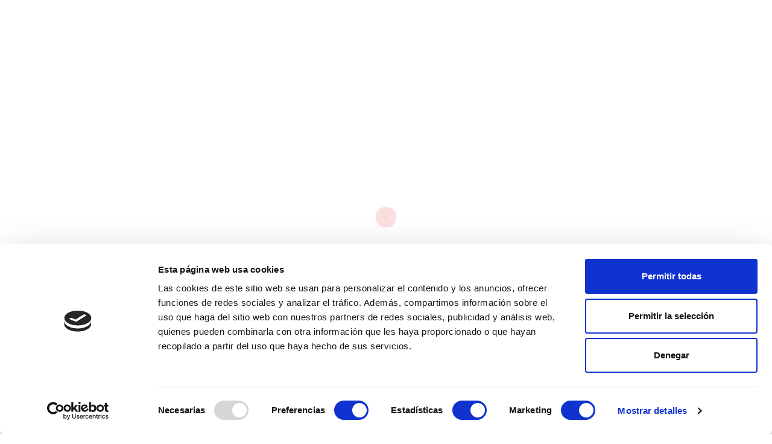

--- FILE ---
content_type: text/html; charset=utf-8
request_url: https://www.chicandpaper.com/producte.php?id=547
body_size: 5457
content:



                                
 

<!DOCTYPE HTML>
<html class="no-js" lang="ca-ES">
<head>
    <meta charset="utf-8">
    <meta http-equiv="X-UA-Compatible" content="IE=edge">
    <title>Chic & Paper - LISO - ECO KRAFT 25 hojas 83x59cm  TEJA</title>
    <meta name="title" content="Chic & Paper - LISO - ECO KRAFT 25 hojas 83x59cm  TEJA">
    <meta name="description" content="Chic & Paper es una marca que nace fruto de nuestro amor por el papel y por las cosas bonitas, con clara voluntad innovadora pero manteniendo el conocimiento y la experiencia surgidos de la tradición familiar dedicada al sector del embalaje y la papelería desde el 1950.">

        <meta name="author" content="Blaupixel.com" />
    <meta name="language" content="es-ES" />
    <meta name="identifier-url" content="https://www.chicandpaper.com/" />
    <meta name="robots" content="index,follow" />

    <meta name="url" content="www.chicandpaper.com" />
    <meta name="classification" content="Industry" />
    <meta name="subject" content="Textiles and Leather" />
    <meta name="geography" content="C/ Llevant, 16 17180 Vilablareix (Girona)" />
    <meta name="country" content="Spain" />
    <meta name="distribution" content="Global" />
    <meta name="rating" content="General" />
    <meta name="audience" content="All" />

    <meta name="geo.region" content="ES-CT" />
    <meta name="geo.placename" content="Girona" />
    <meta name="geo.position" content="41.952250; 2.801929" />
    <meta name="ICBM" content="41.952250, 2.801929" />

    <meta http-equiv="cache-control" content="public, max-age=10800" />
    <meta name="viewport" content="width=device-width, initial-scale=1.0"/>
    <link rel="shortcut icon" type="image/x-icon" href="imatges/favicon.png">
    <!--<base href="https://www.chicandpaper.com/" />-->
    <link rel="stylesheet" href="assets/css/bootstrap.min.css">          
    <link rel="stylesheet" href="assets/css/main.css">
    <link href="https://fonts.googleapis.com/css?family=Old+Standard+TT" rel="stylesheet">  
    <link rel="stylesheet" href="assets/css/animate.min.css">  
    <link rel="stylesheet" href="assets/js/plugins/revolution/css/settings.css">        
    <link rel="stylesheet" href="assets/js/plugins/revolution/css/layers.css">                
    <link rel="stylesheet" href="assets/js/plugins/revolution/css/navigation.css">   
    <link rel="stylesheet" href="assets/js/plugins/owl-carousel/owl.carousel.css">         

    <link href='https://fonts.googleapis.com/css?family=Lato:400,100,300,700,900' rel='stylesheet' type='text/css'>
    <link href='https://fonts.googleapis.com/css?family=Merriweather:400,300,700,900' rel='stylesheet' type='text/css'>
    <link rel="stylesheet" href="https://maxcdn.bootstrapcdn.com/font-awesome/4.4.0/css/font-awesome.min.css">
	<link rel="stylesheet" type="text/css" href="css/validationEngine/validationEngine.jquery.css">
    <link rel="stylesheet" href="css/custom.css">
	
	<script id="Cookiebot" src="https://consent.cookiebot.com/uc.js" data-cbid="9cfb36e1-6bf7-4ab9-a882-e4e8b615e7c3" data-blockingmode="auto" type="text/javascript"></script>

<!-- Google Tag Manager -->
	<script>(function(w,d,s,l,i){w[l]=w[l]||[];w[l].push({'gtm.start':
	new Date().getTime(),event:'gtm.js'});var f=d.getElementsByTagName(s)[0],
	j=d.createElement(s),dl=l!='dataLayer'?'&l='+l:'';j.async=true;j.src=
	'https://www.googletagmanager.com/gtm.js?id='+i+dl;f.parentNode.insertBefore(j,f);
	})(window,document,'script','dataLayer','GTM-KMV6RBG');</script>
	<!-- End Google Tag Manager --></head>


<body id="producte">
<!--[if lt IE 8]>
<p class="browserupgrade">You are using an <strong>outdated</strong> browser. Please <a href="http://browsehappy.com/">upgrade your browser</a> to improve your experience.</p>
<![endif]-->  





    <div id="preloader">
        <div class="preloader-container">
            <div class="spinner">
              <div class="double-bounce1"></div>
              <div class="double-bounce2"></div>
            </div>
        </div>
    </div>

    <div class="ws-topbar">
		
		
		
        <div class="pull-right">
            <ul class="ws-shop-menu">
				<li class="ws-shop-account">
                    <a  href="tel:972468240" class="btn btn-sm" title="Tel."> <i class="fa fa-phone"></i> <span class="hidden-xs "> 972 468 240 </span> </a>
                </li>
                <li class="ws-shop-account">
                    <a href="login.php" class="btn btn-sm"><i class="fa fa-user"></i><span class="hidden-xs "> Acceso </span> </a>
                </li> 
				                <li class="ws-shop-cart ">
                    <a href="cistella.php" class="btn btn-sm"><i class="fa fa-shopping-cart"></i>(0)</a>   
					                </li> 				
            </ul>     
        </div>
		
		<!--<div class="pull-right text-right ">
            <div class="row">
				<div class="col-md-12">
					<ul class="nav navbar-nav navbar-right">
						
						<li class="dropdown">
                            <a href="panel_clients.php" class="chpbtn dropdown-toggle" data-toggle="dropdown" data-hover="dropdown" data-animations="fadeIn">Mi panel <span class="caret"></span></a>
                            <ul class="dropdown-menu">
								<li>  </li>
								<li>  </li>
                            </ul>
                        </li>
						<li><a href="" class="chpbtn"> Acceso usuarios </a></li>
					</ul>
				</div>		
            </div>
        </div>-->
		
		

       <div class="pull-right text-right zilang">
            <div class="row">
                <a rel="canonical" hreflang="es-ES" href="?id=547&newlang=es" title="ES"><span class="idioma">ES </span> </a>  
                <a rel="alternate" hreflang="en" href="?id=547&newlang=en" title="EN"><span class="idioma">EN </span> </a>
            </div>
        </div>
		
		
		
    </div> 

    <header class="ws-header ws-header-static">                                    
                      
        <nav class="navbar ws-navbar navbar-default">
            <div class="container">                
                <div class="navbar-header">
                    <button type="button" class="navbar-toggle collapsed" data-toggle="collapse" data-target="#bs-example-navbar-collapse-1" aria-expanded="false">
                        <span class="sr-only">Toggle navigation</span>
                        <span class="icon-bar"></span>
                        <span class="icon-bar"></span>
                        <span class="icon-bar"></span>
                    </button>                    
                </div>
      
                <div class="ws-logo ws-center">
                    <a href="index.php" title="Inicio">
                        <img src="imatges/logo.png" class="img-responsive" alt="Logo Chic & Paper">
                    </a>
                </div>
               
                <div class="collapse navbar-collapse" id="bs-example-navbar-collapse-1">
                    <ul class="nav navbar-nav navbar-left">
                        <!--<li><a href="index.php" title="Inicio">Inicio</a></li>-->
                        <li><a href="nosaltres.php" title="Chic & Paper">Chic & Paper</a></li>
						<li><a href="contactar.php" title="Contactar">Contactar</a></li>
                    </ul>

                    <ul class="nav navbar-nav navbar-right">
                        <li class="dropdown">
                            <a href="categories.php" title="Tienda" class="dropdown-toggle" data-toggle="dropdown" data-hover="dropdown" data-animations="fadeIn">Tienda<span class="caret"></span></a>
                            <ul class="dropdown-menu">
								<li><a href="botiga.php?cid=290" title="XMAS 25"> XMAS 25</a></li><li><a href="categories.php?cid=286" title="BOBINAS PAPEL DE REGALO"> BOBINAS PAPEL DE REGALO</a></li><li><a href="categories.php?cid=288" title="PAPEL SEDA"> PAPEL SEDA</a></li><li><a href="categories.php?cid=261" title="ECOWATERPROOF WHITE  PAPER FOR FLOWERS"> ECOWATERPROOF WHITE  PAPER FOR FLOWERS</a></li><li><a href="categories.php?cid=353" title="ECOWATERPROOF KRAFT FOR FLOWERS"> ECOWATERPROOF KRAFT FOR FLOWERS</a></li><li><a href="botiga.php?cid=35" title="BOBINAS PAPEL KRAFT LISOS - FLOWERS & WRAP"> BOBINAS PAPEL KRAFT LISOS - FLOWERS & WRAP</a></li><li><a href="botiga.php?cid=269" title="VALENTINES"> VALENTINES</a></li><li><a href="botiga.php?cid=65" title="Easter 25"> Easter 25</a></li><li><a href="categories.php?cid=289" title="SOBRES"> SOBRES</a></li><li><a href="botiga.php?cid=132" title="ALGO DE JAIME"> ALGO DE JAIME</a></li><li><a href="botiga.php?cid=238" title="MINIROLLITOS BOX 50u."> MINIROLLITOS BOX 50u.</a></li><li><a href="categories.php?cid=129" title="STICKERS"> STICKERS</a></li><li><a href="categories.php?cid=118" title="RIBBONS"> RIBBONS</a></li><li><a href="botiga.php?cid=45" title="ECO KRAFT 30gr 25 hojas"> ECO KRAFT 30gr 25 hojas</a></li><li><a href="botiga.php?cid=31" title="SHIPPING BAGS"> SHIPPING BAGS</a></li><li><a href="botiga.php?cid=14" title="CILINDRIC KRAFT BAG"> CILINDRIC KRAFT BAG</a></li><li><a href="botiga.php?cid=57" title="OUTLET"> OUTLET</a></li>                            </ul>
                        </li> 
						<li><a class="btn btn-sm" href="https://chicpaper.faire.com" rel="noopener" target="_blank" title="Venta al por Mayor">Venta al por Mayor </a> </li>
                                         
                    </ul> 
                </div>
            </div>
        </nav> 
    </header>
<div class="ws-breadcrumb">
    <div class="container">
        <ol class="breadcrumb">
            <li><a href="categories.php">Tienda</a></li>
            <li><a href="botiga.php?mid=">LISO</a></li>
            <li class="active">ECO KRAFT 25 hojas 83x59cm  TEJA</li>
        </ol> 
    </div>
</div>

<div class="container ws-page-container">
    <div class="row">
        <div class="col-md-6">        
            <div id="ws-products-carousel" class="owl-carousel">
				<div class="item">
							<img src="https://www.chicandpaper.com/uploads/producto/547-productos-eco-kraft-25-hojas-83x59cm.jpeg" class="img-responsive bordergrey" alt="ECO KRAFT 25 hojas 83x59cm  TEJA">
						</div>   
            </div>
			<hr>
			<p class="cp_color_condition">
				<small>* Los colores visualizados pueden diferir de los fabricados dependiendo de la calibración de su monitor.</small> <br>
				<small>* Los colores que aparecen en esta web  pueden sufrir pequeñas  variaciones durante la  fabricación.</small> <br><br>
			</p>
        </div>

        <div class="col-md-6">
			<form id="formproducte" method="POST" name="formproducte" action="cistella.php">
            <div class="ws-product-content">
                <header>
                    <div class="ws-item-category">ECO KRAFT 25 hojas 83x59cm  TEJA</div>

                    <h3 class="ws-item-title">LISO</h3>                        

                    <div class="ws-separator"></div>    

					                    <div class="ws-single-item-price">7.40 € </div>    
					<div style="display: none;" class="ws-item-price"><del>0.00 €</del> </div>	<br>
					<small>(Iva no incluido)</small>
                </header>

                <div class="ws-product-details text-justify">
                    <p>NEW NEW!!!<br />
<br />
Nuevo productos ECO KRAFT de 30gr. Presentado en hojas de 83x59cm . Es un papel kraft reciclado, biodegradable impreso con tintas al agua. Perfecto para envolver ramos de flores,paquetes,ropita de beb&eacute;,&nbsp;alimentos .<br />
<br />
&nbsp;<br />
</p>   
                    <br>
                    <table id="specs-table" class="data-table">
                        <caption class="bar-head">Especificaciones</caption>
                        <tbody>
							<tr>
                                <td class="th data-type">Ref.</td>
                                <td class="data-value">IN8741FM-62</td>
                            </tr>
                            <tr>
                                <td class="th data-type">Material</td>
                                <td class="data-value">Eco Kraft 30gr</td>
                            </tr>
							                            <tr class="colors spec-color">
                                <td class="th data-type">Color</td>
                                <td class="data-value">
									<div class="fichacolor" data-idcolor =70 href="#" title=""><img class="img-thumbnail" src="https://www.chicandpaper.com/uploads/colores/70-colores-tejaimagen.jpeg" width="25" alt=""/></span></div> 									<!--<input id="ref_id_col" style="opacity: 0;position: absolute;left: 0px;pointer-events:none;" class=" "  name="col" value=""/>-->
                                </td>
                            </tr>
							                        </tbody>
                    </table>
                </div>
								
						<div class="alert alert-info rosa">
						  <strong>Producto no disponible!</strong> Debido a la buena aceptación de este producto, te informamos que en estos momentos  no se encuentra disponible en nuestros almacenes, si estas interesado contacta con nosotros a través de <a href="mailto:info@chicandpaper.com" class="alert-link">info@chicandpaper.com</a> o llama al 972 468 240.
						</div>
					
				            </div>
			</form>
        </div>              
    </div>              
</div>  


  



<section id="ws-anuncio-destacado-section">
	<div class="ws-works-title clearfix container">
		<div class="col-sm-12">
			<h3> DEDICADOS AL SECTOR DEL PAPEL Y EL EMBALAJE DESDE 1950  </h3> 
			<div class="ws-separator"></div>   
		</div>
	</div>
</section>
					
<section id="ws-instagram-section">
    <div class="container">
        <div class="row vertical-align">

            <div class="col-md-3">       
                <div class="ws-instagram-header">
                    <h3>Instagram</h3>     
                    <br>                   
                    <a href="https://www.instagram.com/chicandpaper/" target="_blank" class="ws-instagram-link" title="Instagram Chic & Paper"> @chicandpaper</a>                         
                    <p>Somos los fabricantes de packaging más chic para tu negocio. Bobinas / Bolsas / Sobres ...</p>
                </div>
            </div>
			
				<div class="col-md-9 ws-instagram-item" data-sr='wait 0.1s, ease-in 20px'>
					<!--<div id="instawidgetwrapper">
                        <div class="container-fluid" >
	
			<div class="col-xs-12 col-sm-4 imginstagram">
				<a href="https://www.instagram.com/chicandpaper/" target="_blank">
					<img src="">					
				</a>
			</div>
			<div class="col-xs-12 col-sm-4 imginstagram">
				<a href="https://www.instagram.com/chicandpaper/" target="_blank">
					<img src="">					
				</a>
			</div>
			<div class="col-xs-12 col-sm-4 imginstagram">
				<a href="https://www.instagram.com/chicandpaper/" target="_blank">
					<img src="">					
				</a>
			</div></div>


					</div>-->
				</div>  
			
        </div>
    </div>
</section>


<footer class="ws-footer">       
        <div class="container">
            <div class="row">                                             

                <div class="hidden-xs col-sm-6 ws-footer-col">                            
                    <h3><a href="index.php"><img src="imatges/logo-white.png" class="img-responsive imgfooter"></a></h3>                                     
                    <div class="ws-footer-about text-justify">
                        <p>Chic & Paper es una marca que nace fruto de nuestro amor por el papel y por las cosas bonitas, con clara voluntad innovadora pero manteniendo el conocimiento y la experiencia surgidos de la tradición familiar dedicada al sector del embalaje y la papelería desde el 1950.</p>
                        <!--<p><br>by: <a target="_blank" class="cgold" href="http://www.nirtil.com/ca/inici/">Nirtil</a></p>-->
                    </div>
                </div>
				
				<div class="col-sm-3 ws-footer-col">                    
                    <h3>ATENCIÓN AL CLIENTE</h3>   
                    <div class="ws-footer-separator"></div>                                         
                    <ul>
                        <li><a href="tel:972468240"><i class="fa fa-phone"></i>  972 468 240</a></li>
                        <li><a href="mailto:info@chicandpaper.com"><i class="fa fa-envelope-o"></i> info@chicandpaper.com </a></li>
						<li><a href="mailto:info@chicandpaper.com"><i class="fa fa-map-marker"></i> C/ de la Mòdega 17-19
17457 Riudellots de la Selva
 </a></li> 						
                    </ul>                    
                </div> 
				
                <!-- Support Links -->
                <div class="col-sm-3 ws-footer-col">                    
                    <h3>Menú</h3>   
                    <div class="ws-footer-separator"></div>                                         
                    <ul>
                        <li><a href="index.php">Inicio</a></li>
                        <li><a href="nosaltres.php">Chic & Paper</a></li>
                        <li><a href="categories.php">Tienda</a></li>
                        <li><a href="https://chicpaper.faire.com" target="_blank" rel="noopener" title="Venta al por Mayor">Venta al por Mayor</a></li>
                        <li><a href="contactar.php">Contactar</a></li> 
						<li><a href="nota-legal.php">Condiciones de venta</a></li>  						
                    </ul>                    
                </div> 

                <!--<div class="col-sm-2 ws-footer-col">                    
                    <h3>Social</h3>   
                    <div class="ws-footer-separator"></div>                                         
                    <ul class="ws-footer-social">
                        <li><a href="#"><i class="fa fa-facebook-square fa-lg"></i> Facebook</a></li>
                        <li><a href="#"><i class="fa fa-twitter fa-lg"></i> Twitter</a></li>
                        <li><a href="#"><i class="fa fa-instagram fa-lg"></i> Instagram</a></li>
                        <li><a href="#"><i class="fa fa-pinterest fa-lg"></i> Pinterest</a></li>                        
                    </ul>                    
                </div>--> 

                
                <!--<div class="col-sm-2 ws-footer-col">                    
                    <h3>Tienda</h3>         
                    <div class="ws-footer-separator"></div>                                                     
                    <ul>
                        <li><a href="categories.php">Tienda</a></li>
                        <li><a href="producte.php">Producto</a></li>
                        <li><a href="cistella.php">Cesta</a></li>
                        <li><a href="checkout.php">Checkout</a></li>                        
                    </ul>  
                </div>  -->
                   
            </div>
        </div>
    </footer>   


    <div class="ws-footer-bar"> 
        <div class="container">
            <div class="pull-left">
                <p>&copy; 2026 Chic & Paper - Todos los derechos reservados  <a href="nota-legal.php">Nota legal y Política de Cookies </a></p>       
            </div>

            <div class="pull-right">
                <p><a class="pull-right" target="_blank" rel="nofollow" href="https://www.blaupixel.com/">Diseño web: Blaupixel.com</a></p>      
            </div>
        </div>             
    </div>
<!-- Sricpts -->
<script src="assets/js/plugins/jquery-1.11.3.min.js"></script>  
<script src="assets/js/plugins/bootstrap.min.js"></script>     
<script src="assets/js/plugins/modernizr-2.8.3-respond-1.4.2.min.js"></script>         
<script src="assets/js/plugins/revolution/js/jquery.themepunch.tools.min.js"></script>
<script src="assets/js/plugins/revolution/js/jquery.themepunch.revolution.min.js"></script>    
<script src="assets/js/plugins/owl-carousel/owl.carousel.min.js"></script>
<script src="assets/js/plugins/parallax.min.js"></script>
<script src="assets/js/plugins/scrollReveal.min.js"></script>
<script src="assets/js/plugins/bootstrap-dropdownhover.min.js"></script>
<script src="assets/js/main.js"></script>

<script type="text/javascript" src="js/jquery-migrate-1.2.1.min.js"></script>
<script type="text/javascript" src="js/languages/jquery.validationEngine-es-ES.js" ></script>
<script type="text/javascript" src="js/jquery.validationEngine.js"></script>
	
<script src="js/custom.js"></script>
</body>
</html>

--- FILE ---
content_type: text/css
request_url: https://www.chicandpaper.com/assets/css/main.css
body_size: 8584
content:
/*
COLORS: 
	Rich Gold:
		Pantone: 16-0836 TCX
		HEX: C8B273
		RGB: 200 178 115

	Rose Quartz:
		Pantone: 13-1520 TCX
		HEX: F7CAC9
		RGB: 247 202 201
*/




body{		
	font-family: 'Merriweather', serif;		
	color: #999;	    
    -webkit-font-smoothing: antialiased;
    -moz-osx-font-smoothing: grayscale;	
}
h1, h2, h3, h4, h5, h6{		
	letter-spacing: 1.5px;
	margin: 0;	
}
p{
	line-height: 25px;
	margin: 0;	
}
a:link {text-decoration: none;}
a:visited {text-decoration: none;}
a:hover {text-decoration: none;}
a:active {text-decoration: none;}
a:focus {outline: none;outline-offset: none;}
textarea:focus, input[type="text"]:focus, input[type="password"]:focus, input[type="datetime"]:focus, input[type="datetime-local"]:focus, input[type="date"]:focus, input[type="month"]:focus, input[type="time"]:focus, input[type="week"]:focus, input[type="number"]:focus, input[type="email"]:focus, input[type="url"]:focus, input[type="search"]:focus, input[type="tel"]:focus, input[type="color"]:focus, .uneditable-input:focus {   	
	box-shadow: none;
	outline: 0 none;
}

/* Font Styles */
.btn, h1, h2, h3, h4, h5, h6, .dropdown-menu li, .ws-work-item-desc span, .ws-footer-bar p, .ws-topbar, .ws-navbar, 
.ws-item-category, .ws-item-sale span, .ws-call-btn a, .ws-footer li, .ws-contact-form, .ws-contact-page .ws-contact-info a, 
.ws-contact-offices .caption strong, .ws-journal-page .nav-tabs li a, .ws-journal-pagination .pager li>a, .ws-shop-page .nav-tabs li a, 
.ws-faq-page .nav-tabs li a, .ws-login-form, .ws-register-form, .ws-breadcrumb, .ws-mycart-content thead th, .ws-mycart-total, 
.ws-mycart-content .ws-coupon-code input, .ws-checkout-billing label, .ws-checkout-order, .ws-3d-title{
	font-family: 'Lato', sans-serif;
}
.ws-hero-description h4, span.minicart-content-price, .ws-about-team .caption h5, .ws-forgot-pass a, .ws-register-link a, 
.ws-mycart-content .cart-item-title h3{
	font-family: 'Merriweather', serif;	
}

/* Buttons */
.btn{	
	background: transparent;
	border-radius: 0;
	border: none;
	text-transform: uppercase;
	letter-spacing: 1.5px;
	font-weight: 700;
	-ms-transition: .3s ease-in-out;
	-webkit-transition: .3s ease-in-out;
	transition: .3s ease-in-out;
}
.btn.focus, .btn:focus, .btn:hover {
    color: #fff;
    text-decoration: none;
}
.ws-btn-facebook{	
	font-size: 14px;	
	width: 100%;
	padding: 15px;
	border: 1px solid #3b5998;
	background-color: transparent;	
	color: #3b5998;
}
.ws-btn-facebook:hover{
	color: #fff;
	background-color: #3b5998;
}
.ws-small-btn-black{
	font-size: 12px;		
	letter-spacing: 3px;
	padding: 10px 35px;	
	background-color: #353535;	
	color: #fff;
}
.ws-small-btn-black:hover{
	color: #fff;
	background-color: #C8B273;
}
.ws-small-btn{
	font-size: 12px;		
	letter-spacing: 3px;
	padding: 10px 35px;
	border: 2px solid #C8B273;
	background-color: transparent;	
	color: #C8B273;
}
.ws-small-btn:hover{
	color: #fff;
	background-color: #C8B273;
}
.ws-big-btn{
	font-size: 13px;		
	letter-spacing: 3px;
	padding: 15px 45px;
	background-color: #C8B273;	
	color: #fff;
}
.ws-big-btn:hover{
	color: #fff;
	background-color: #F7CAC9;
}
.ws-big-btn a{
	color: #fff;
	text-decoration: none;
}
.ws-btn-black{
	font-size: 14px;	
	width: 100%;
	padding: 15px;
	background-color: #353535;	
	color: #fff;
}
.ws-btn-black:hover{
	color: #fff;
	background-color: #C8B273;
}
.ws-btn-fullwidth{	
	font-size: 14px;	
	width: 100%;
	padding: 15px;
	background-color: #C8B273;	
	color: #fff;
}
.ws-btn-fullwidth:hover{
	color: #fff;
	background-color: #C8B273;
}
.btn-follow{	
	padding: 15px 35px;
	background-color: #353535;	
	font-weight: 700;
	font-size: 13px;
	letter-spacing: 4px;
	color: #fff;
	margin: 50px 0 50px 0 ;
}
.btn-follow:hover{
	text-decoration: none;	
	color: #fff;	
    background-color: #C8B273;    
}

/* Loader */
.sk-folding-cube {
  margin: 20px auto;
  width: 60px;
  height: 60px;
  position: relative;
  -webkit-transform: rotateZ(45deg);
          transform: rotateZ(45deg);
}
.sk-folding-cube .sk-cube {
  float: left;
  width: 50%;
  height: 50%;
  position: relative;
  -webkit-transform: scale(1.1);
      -ms-transform: scale(1.1);
          transform: scale(1.1); 
}
.sk-folding-cube .sk-cube:before {
  content: '';
  position: absolute;
  top: 0;
  left: 0;
  width: 100%;
  height: 100%;
  background-color: #C8B273;
  -webkit-animation: sk-foldCubeAngle 2.4s infinite linear both;
          animation: sk-foldCubeAngle 2.4s infinite linear both;
  -webkit-transform-origin: 100% 100%;
      -ms-transform-origin: 100% 100%;
          transform-origin: 100% 100%;
}
.sk-folding-cube .sk-cube2 {
  -webkit-transform: scale(1.1) rotateZ(90deg);
          transform: scale(1.1) rotateZ(90deg);
}
.sk-folding-cube .sk-cube3 {
  -webkit-transform: scale(1.1) rotateZ(180deg);
          transform: scale(1.1) rotateZ(180deg);
}
.sk-folding-cube .sk-cube4 {
  -webkit-transform: scale(1.1) rotateZ(270deg);
          transform: scale(1.1) rotateZ(270deg);
}
.sk-folding-cube .sk-cube2:before {
  -webkit-animation-delay: 0.3s;
          animation-delay: 0.3s;
}
.sk-folding-cube .sk-cube3:before {
  -webkit-animation-delay: 0.6s;
          animation-delay: 0.6s; 
}
.sk-folding-cube .sk-cube4:before {
  -webkit-animation-delay: 0.9s;
          animation-delay: 0.9s;
}
@-webkit-keyframes sk-foldCubeAngle {
  0%, 10% {
    -webkit-transform: perspective(140px) rotateX(-180deg);
            transform: perspective(140px) rotateX(-180deg);
    opacity: 0; 
  } 25%, 75% {
    -webkit-transform: perspective(140px) rotateX(0deg);
            transform: perspective(140px) rotateX(0deg);
    opacity: 1; 
  } 90%, 100% {
    -webkit-transform: perspective(140px) rotateY(180deg);
            transform: perspective(140px) rotateY(180deg);
    opacity: 0; 
  } 
}

@keyframes sk-foldCubeAngle {
  0%, 10% {
    -webkit-transform: perspective(140px) rotateX(-180deg);
            transform: perspective(140px) rotateX(-180deg);
    opacity: 0; 
  } 25%, 75% {
    -webkit-transform: perspective(140px) rotateX(0deg);
            transform: perspective(140px) rotateX(0deg);
    opacity: 1; 
  } 90%, 100% {
    -webkit-transform: perspective(140px) rotateY(180deg);
            transform: perspective(140px) rotateY(180deg);
    opacity: 0; 
  }
}
#preloader {
	 position:fixed;
	 display: table;
	 width: 100%;
	 height: 100%;
	 min-height: 100%;
	 overflow-x: hidden;
	 overflow-y: hidden;
	 vertical-align: middle;
	 background: #fff;
	 z-index:9999;
}
.preloader-container {
	 position: relative;
	 display: table-cell;
	 vertical-align: middle;
	 z-index: 3;
	 text-align:center;
}

/* Helpper Classes */
.ws-page-container{
	padding: 70px 0;
}
.vertical-align {
	display: -webkit-box;
	display: -webkit-flex;
	display: -ms-flexbox;
	display: flex;
	-webkit-box-orient: horizontal;
	-webkit-box-direction: normal;
	-webkit-flex-direction: row;
	-ms-flex-direction: row;
	flex-direction: row;
	-webkit-box-pack: center;
	-webkit-justify-content: center;
	-ms-flex-pack: center;
	justify-content: center;
	-webkit-box-align: center;
	-webkit-align-items: center;
	-ms-flex-align: center;
	align-items: center;
	height: 100%;
}
.padding-top-x30{
	padding-top: 30px;
}
.padding-top-x50{
	padding-top: 50px;
}
.padding-top-x70{
	padding-top: 70px;
}
.padding-bottom-x70{
	padding-bottom: 70px;
}
.col-no-p{
	padding-right: 0;
	padding-left: 0;
}
.ws-product-title-separator{
	background-color: #C8B273;
    height: 2px;
    margin: 10px 0;
    width: 35px;
}
.ws-price-separator{
	background-color: #000;
    height: 1px;
    margin: 5px 0;
    width: 25px;
}
.ws-separator{
	background-color: #C8B273;
	height: 1px;
	position: relative;
	width: 70px;
	display: block;
	margin: 15px auto 20px auto;
}
.ws-item-separator{
	background-color: #C8B273;
	height: 1px;
	position: relative;
	width: 40px;
	display: block;
	margin: 10px auto 10px auto;
}

/*--------------------------------------
	2) HEADER
---------------------------------------*/

/* Top Bar */
.ws-topbar{
	position: relative;
	color: #fff;
	padding: 0 0 0 24px;
	background-color: #333;
	height: 36px;
}
.ws-topbar-message p{
	font-size: 10px;
	font-weight: 600;
	letter-spacing: 2px;
	text-transform: uppercase;
	line-height: 36px;
}
.ws-topbar span{
	color: #C8B273;
}

/* Navbar */
.ws-logo{		
	padding-bottom: 30px;
	max-width: 380px;
	margin: 0 auto;
}
.ws-navbar{	
	min-height: 36px;
	margin: 0;
	border: none;
	border-radius: 0;
	border-color: transparent;
	text-transform: uppercase;
	background-color: transparent;
}
.ws-navbar .navbar-nav {
  display: inline-block;
  float: none;
  vertical-align: top;
}
.ws-navbar .navbar-collapse {
  text-align: center;
}
.ws-navbar .navbar-nav li{
	padding: 8px 30px;
}
.ws-navbar .navbar-nav li a{
	padding: 0;
	color: #353535;
	font-size: 14px;
	font-weight: 600;	
	letter-spacing: 1px;
	-ms-transition: .3s ease-in-out;
	-webkit-transition: .3s ease-in-out;
	transition: .3s ease-in-out;
}
.ws-navbar .navbar-nav li a:hover{
	color: #C8B273;		
}

/* Header Transparent */
.ws-header-transparent .ws-navbar .navbar-nav li a{
	color: #fff;
}
.ws-header-transparent .ws-navbar .navbar-nav li a:hover{
	color: #F7CAC9;		
}
.ws-header-transparent .ws-navbar .navbar-nav>.open>a, .ws-header-transparent .ws-navbar .navbar-nav>.open>a:focus, 
.ws-header-transparent .ws-navbar .navbar-nav>.open>a:hover{
	color: #F7CAC9;		
	background-color: transparent;
}
.ws-header-transparent .ws-navbar .navbar-nav .dropdown-menu{	
	padding: 10px 0;	
	background-color: rgba(0,0,0,.6);	
	border: none;
	border-color: transparent;
	border-radius: 0;
	-webkit-box-shadow: none;
	box-shadow: none;
}
.ws-header-transparent .ws-navbar .navbar-nav .dropdown-menu>li>a:focus, .ws-header-transparent .ws-navbar .navbar-nav .dropdown-menu>li>a:hover{
	background-color: transparent;
}
.ws-header-transparent .ws-navbar .navbar-right .dropdown-menu {
    right: auto;
    left: 0;
}

/* Header Static */
.ws-header-static{
	position: relative;
	padding: 50px 0;	
}
.ws-header-static .ws-navbar .navbar-nav li a{
	color: #353535;
}
.ws-header-static .ws-navbar .navbar-nav li a:hover{
	color: #C8B273;		
}
.ws-header-static .ws-navbar .navbar-nav>.open>a, .ws-header-static .ws-navbar .navbar-nav>.open>a:focus, 
.ws-header-static .ws-navbar .navbar-nav>.open>a:hover{
	color: #C8B273;		
	background-color: transparent;
}
.ws-header-static .ws-navbar .navbar-nav .dropdown-menu{	
	padding: 10px 0;
	background-color: #fff;	
	border: none;
	border-color: transparent;
	border-radius: 0;
}
.ws-header-static .ws-navbar .navbar-nav .dropdown-menu li, .ws-header-transparent .ws-navbar .navbar-nav .dropdown-menu li{
	padding: 15px 30px;
}
.ws-header-static .ws-navbar .navbar-nav .dropdown-menu>li>a:focus, .ws-header-static .ws-navbar .navbar-nav .dropdown-menu>li>a:hover{
	background-color: transparent;
}
.ws-header-static .ws-navbar .navbar-right .dropdown-menu{
    right: auto;
    left: 0;
}

/* Dropdown */
.dropdown .dropdown-menu .caret {
	border: 4px solid transparent;
	border-left-color: #000;
	float: right;
	margin-top: 6px;
} 
.dropdown-menu {
  min-width: 200px;
}
.dropdown-menu > li.open > a {
	background-color: #F5F5F5;
	color: #262626;
	text-decoration: none;
}
.dropdown-menu .dropdown-menu {
	left: 100%;
	margin: 0;
	right: auto;
	top: -1px;
}
.dropdown-menu-right .dropdown-menu,
.navbar-right .dropdown-menu .dropdown-menu,
.pull-right .dropdown-menu .dropdown-menu {
	left: auto;
	right: 100%;
}
.dropdown-menu.animated {
  -webkit-animation-duration: 0.3s;
          animation-duration: 0.3s;
}
.dropdown-menu.animated:before {
  content: " ";
  display: block;
  height: 100%;
  left: 0;
  position: absolute;
  top: 0;
  width: 100%;
  z-index: 99;
}
.dropdownhover-top {
	margin-bottom: 2px;
	margin-top: 0;
}
.navbar-fixed-bottom .dropdown-menu .dropdown-menu,
.dropdownhover-top .dropdown-menu {
	bottom: -1px;
	top: auto;
}
.navbar-nav > li > .dropdown-menu {
	margin-bottom: 0;
}

.dropdownhover-bottom {
	-webkit-transform-origin: 50% 0;
			transform-origin: 50% 0;
}
.dropdownhover-left {
	-webkit-transform-origin: 100% 50%;
			transform-origin: 100% 50%;
}
.dropdownhover-right {
	-webkit-transform-origin: 0 50%;
			transform-origin: 0 50%;
}
.dropdownhover-top {
	-webkit-transform-origin: 50% 100%;
			transform-origin: 50% 100%;
}

/* Hero Content */
.ws-header{
	position: relative;
}
.ws-hero-title h1{
	color: #fff;
	font-size: 32px;	
	text-transform: uppercase;
}
.ws-hero-description h4{
	color: #fff;
}
.ws-header-transparent{	
    position: absolute;
    left: 0;    
    right: 0;
    z-index: 100;
}
.ws-center{
	padding: 0;
	position: absolute;
    top: 35%;
    left: 50%;
    -webkit-transform: translateY(-50%) translateX(-50%);
    -ms-transform: translateY(-50%) translateX(-50%);
    transform: translateY(-50%) translateX(-50%);
}
#ws-fullscreen-slider .slotholder:after, #ws-fullwidth-slider .slotholder:after{
    width: 100%;
    height: 100%;
    content: "";
    position: absolute;
    left: 0;
    top: 0;
    pointer-events: none;    
    background: rgba(0, 0, 0, 0.3);
}
#ws-fullscreen-slider .tparrows, #ws-fullwidth-slider .tparrows{
	background: transparent;
}
#ws-fullscreen-slider .tparrows:before, #ws-fullwidth-slider .tparrows:before{    
    font-size: 36px;           
}
.ws-3d-title{	
	font-weight: 300;
	color: #353535;
}

/*--------------------------------------
	3) ABOUT SECTION
---------------------------------------*/
.ws-about-section{
	text-align: center;
	border-bottom: 1px solid #f2f2f2;
	padding: 70px 0;
}
.ws-about-content h3{
	font-size: 22px;		
	color: #353535;
	text-transform: uppercase;	
	letter-spacing: 3px;	
}
.ws-featured-collections{
	margin-top: 40px;
}
.featured-collections-item .thumbnail{    
	position: relative;
    padding: 0;
    margin: 0;
    background-color: transparent;
    border-radius: 0;
    border: none;
    -webkit-transition: none;
    -o-transition: none;
    transition: none;
}
.featured-collections-item .caption{	
	position: absolute;
	top: 50%;
	left: 50%;
	width: 100%;
	-ms-transform: translate(-50%, -50%);
   	-webkit-transform: translate(-50%, -50%);
    transform: translate(-50%, -50%);	
}
.featured-collections-item .caption h3{
	font-size: 16px;
	letter-spacing: 4px;
	font-weight: 500;
	text-transform: uppercase;
	color: #fff;
}
.featured-collections-item .caption h3:before, .featured-collections-item .caption h3:after{
	content:"";
    vertical-align:top;
    display:inline-block;
    width: 10px;
    height: 10px;
    border-bottom: 1px solid #fff;
    margin: 0 2% 0 -55%;
}
.featured-collections-item .caption h3:after{
	margin:0 -55% 0 2%;
}
.ws-overlay{	
	position: absolute;	
	width: 100%;
	height: 100%;
	top: 0;
	left: 0;
	background-color: rgba(0,0,0,.4);	
	-ms-transition: .3s ease-in-out;
	-webkit-transition: .3s ease-in-out;
	transition: .3s ease-in-out;
}
.featured-collections-item .ws-overlay:hover{
	background-color: rgba(0,0,0, .0);		
}
#ws-instagram-section{
	border-top: 1px solid #f2f2f2;
	padding: 70px 0;
}
.ws-about-page h3{
    text-transform: uppercase;
    font-size: 22px;
    letter-spacing: 2px;
    color: #353535;
}
.ws-instagram-header h3{
	text-transform: uppercase;
    font-size: 22px;
    letter-spacing: 2px;
    color: #353535;
}
.ws-instagram-item {
	-ms-transition: .3s ease-in-out;
	-webkit-transition: .3s ease-in-out;
	transition: .3s ease-in-out;
}
.ws-instagram-item img:hover{
	opacity: .7;	
}
a.ws-instagram-link{	
	font-size: 16px;
	color: #F7CAC9;
	letter-spacing: 1px;	
}
.ws-about-team .caption{
	padding-top: 35px;
}
.ws-about-team .caption h5{
	color: #C8B273;	
	letter-spacing: 1.5px;
	padding-bottom: 10px;
}

/*--------------------------------------
	4) WORKS SECTION
---------------------------------------*/
.ws-works-item a{
	color: #353535;
	-ms-transition: .3s ease-in-out;
	-webkit-transition: .3s ease-in-out;
	transition: .3s ease-in-out;
}
.ws-works-item a:hover{
	color: #C8B273;		
}
.ws-works-item{	
	padding-top: 40px;
}
.ws-works-section{
	padding: 70px 0;
}
.ws-works-title h3{
	font-size: 22px;
	text-align: center;
	letter-spacing: 3px;
	text-transform: uppercase;
	color: #353535;
}
.ws-works-caption{
	margin-top: 15px;
}
h3.ws-item-title{	
	font-size: 20px;			
	text-transform: uppercase;
	margin-top: 5px;
}
.ws-item-category{
	color: #C8B273;
	font-size: 11px;	
	letter-spacing: 1px;
	font-weight: bold;
	text-transform: uppercase;
}
.ws-item-price{
	color: #999;	
	font-style: italic;
}
.ws-item-price del{
	color: #F7CAC9;
	padding: 0 5px;
}
.ws-item-price ins{
	color: #999;
	padding: 0 5px;
	text-decoration: none;
}
.ws-works-item figure{		
	overflow: hidden;
}
.ws-works-item figure img {
	-webkit-transform: scale(1);
	transform: scale(1);
	-webkit-transition: .3s ease-in-out;
	transition: .3s ease-in-out;
}
.ws-works-item figure:hover img{
	opacity: .8;
	-webkit-transform: scale(1.1);
	transform: scale(1.1);
}
.ws-item-offer{	
	position: relative;
}
.ws-item-sale{
	position: absolute;
    top: 3%;
    left: 3%;    
    background-color: #353535;
	border-radius: 50%;
	width: 60px;
	height: 60px; 
	text-align: center;
}
.ws-item-sale span{
	color: #fff;
	font-size: 11px;
	font-weight: 600;
	line-height: 60px;	
	letter-spacing: 2px;
	text-transform: uppercase;
	 
}

/*--------------------------------------
	5) SHOP SECTION
---------------------------------------*/
.ws-shop-account .btn, .ws-shop-cart .btn{
	color: #fff;
	font-weight: 700;
	font-size: 11px;
	letter-spacing: 2px;
}
.ws-shop-account .btn{
	color: #F7CAC9; 
	padding: 10px 30px;		
}
.ws-shop-account .btn:hover{
	color: #C8B273;
	background-color: #fff;
}
.ws-shop-cart .btn{	
	padding: 10px 30px;
	background-color: #C8B273;
}
.ws-shop-cart .btn:hover{
	color: #fff;
	background-color: #F7CAC9;
}
ul.ws-shop-menu li{	
	letter-spacing: 1px;
	margin: 0;
	list-style: none;
	padding-left: 0;	
	float: left;
}
.ws-shop-cart:hover .ws-shop-minicart{
	display: block;	
}
.ws-shop-minicart{		
	display: none;	
	position: absolute;		
	top: 100%;
	right: 0;
	width: 370px;
	z-index: 999;
	background: #fff;	
	box-shadow: 0 1px 1px rgba(0,0,0,.3);
	padding: 30px;
}
.ws-shop-viewcart .btn{	
	padding: 9px 20px;
	width: 150px;
	font-size: 12px;		
	background-color: #C8B273;	
	border: 2px solid #C8B273;
	color: #fff;
}
.ws-shop-viewcart .btn:hover{
	border: 2px solid #C8B273;
	background-color: #C8B273;
}
.ws-shop-checkout .btn{
	padding: 9px 20px;
	width: 150px;
	font-size: 12px;	
	border: 2px solid #C8B273;
	background-color: transparent;	
	color: #C8B273;
}
.ws-shop-checkout .btn:hover{
	border: 2px solid #C8B273;
	background-color: #C8B273;	
	color: #fff;
}    
ul.minicart-content-items img{
	max-height: 70px;
	margin-right: 20px;
}
.ws-shop-menu-checkout{
	padding-top: 30px;
}
.minicart-content-details{
	padding-top: 10px;
}
.minicart-content-details a{
	color: #C8B273;
	font-size: 14px;	
	letter-spacing: 1px;
	text-transform: uppercase;
}
span.minicart-content-price{
	color: #999;
	font-size: 13px;
}
.minicart-content-total{
	border-top: 1px solid #f2f2f2;
	padding-top: 30px;
	margin-top: 30px;
}
.minicart-content-total h3{	
	color: #C8B273;
	text-transform: uppercase;
	text-align: center;
	font-size: 14px;	
	font-weight: 600;
	letter-spacing: 1.5px;	
}
span.minicart-content-remove a{
	color: #999;
	-ms-transition: .3s ease-in-out;
	-webkit-transition: .3s ease-in-out;
	transition: .3s ease-in-out;
}
span.minicart-content-remove a:hover{
	color: #C8B273;
}
span.minicart-content-remove{
	position: absolute;
	top: 50%;
	right: 0;
	transform: translate(-50%, -50%);
}
.minicart-content-items li.media:last-child{
	margin-bottom: 0;
}
.minicart-content-items li.media{
	position: relative;
	margin-bottom: 15px;
}
.minicart-content ul{
	padding: 0;
}
.ws-shop-page .nav-tabs > li, .nav-pills > li {
    float:none;
    display:inline-block;
    *display:inline;
    zoom:1;
}
.ws-shop-page .nav-tabs, .nav-pills {
    text-align:center;
}
.ws-shop-page .nav-tabs{	
	border: none;
	border-radius: 0;
	background-color: transparent;
	margin-bottom: 30px;
}
.ws-shop-page .nav-tabs li a{
	color: #999;
	text-transform: uppercase;
	padding: 0 15px;
	font-size: 12px;
	letter-spacing: 1px;
	font-weight: 600;
	-ms-transition: .3s ease-in-out;
    -webkit-transition: .3s ease-in-out;
    transition: .3s ease-in-out;
}
.ws-shop-page .nav-tabs>li.active>a, .ws-shop-page .nav-tabs>li.active>a:focus, .ws-shop-page .nav-tabs>li.active>a:hover {
    color: #C8B273;
    cursor: default;
    background-color: transparent;
    border-radius: 0;
    border-color: transparent;
}
.ws-shop-page .nav-tabs>li>a:hover {    
    color: #C8B273;
    background-color: transparent;
    border-color: transparent;
}
.ws-more-btn-holder{
	text-align: center;
	padding-top: 70px;	
}
.ws-more-btn{
    color: #fff;
    text-decoration: none;
    text-transform: uppercase;
    background-color: #353535;
    padding: 20px 150px;
    font-size: 12px;    
    letter-spacing: 2px;
    font-weight: 700;
    -ms-transition: .3s ease-in-out;
	-webkit-transition: .3s ease-in-out;
	transition: .3s ease-in-out;
}
.ws-more-btn:hover{
	color: #fff;
	background-color: #C8B273;	
}
.ws-login-form .form-group {
    margin: 0 0 20px 0;
}
.ws-login-form .control-label{
    padding: 0 0 7px 0;
    margin: 0;
    font-size: 12px;
    text-transform: uppercase;
    letter-spacing: 1.5px;
}
.ws-login-form .control-label span {
    color: #C8B273;
}
.ws-login-form input.form-control {
    height: 40px;
}
.ws-login-form .form-control{
    border-radius: 0;
    border: 1px solid #dadada;
    background-color: transparent;
    -webkit-box-shadow: none;
    box-shadow: none;
    -ms-transition: .3s ease-in-out;
    -webkit-transition: .3s ease-in-out;
    transition: .3s ease-in-out;
}
.ws-login-form input:focus, .ws-login-form textarea:focus {
	border: 1px solid #C8B273;
	background-color: transparent;
}
.ws-login-form .checkbox label{
	font-size: 12px;
	font-weight: 700;
    text-transform: uppercase;
    letter-spacing: 1.5px;
}
.ws-forgot-pass{
	margin-top: 10px;
}
.ws-forgot-pass a{	
	color: #C8B273;
	font-style: italic;
}
.ws-register-link{
	padding-top: 20px;
	text-align: center;	
}
.ws-register-link a{	
	color: #C8B273;
	border: 1px #C8B273;
	border-style: none none solid none ;
	padding-bottom: 2px;
}
.ws-register-form h3{
	text-align: center;
	text-transform: uppercase;
    font-size: 22px;
    letter-spacing: 2px;
    color: #353535;
}
.ws-register-form .form-group {
    margin: 0 0 20px 0;
}
.ws-register-form .control-label{
    padding: 0 0 7px 0;
    margin: 0;
    font-size: 12px;
    text-transform: uppercase;
    letter-spacing: 1.5px;
}
.ws-register-form .control-label span {
    color: #C8B273;
}
.ws-register-form input.form-control {
    height: 40px;
}
.ws-register-form .form-control{
    border-radius: 0;
    border: 1px solid #dadada;
    background-color: transparent;
    -webkit-box-shadow: none;
    box-shadow: none;
    -ms-transition: .3s ease-in-out;
    -webkit-transition: .3s ease-in-out;
    transition: .3s ease-in-out;
}
.ws-register-form input:focus, .ws-register-form textarea:focus {
	border: 1px solid #C8B273;
	background-color: transparent;
}
.ws-register-form .checkbox a{
	color: #C8B273;
	text-decoration: underline;
}
.ws-register-form .checkbox label {
    font-size: 12px;
    font-weight: 700;
    text-transform: uppercase;
    letter-spacing: 1.5px;
}
/* Modal */
#ws-register-modal .modal-footer {	
	text-align: center;
	border: none;
	padding-bottom: 50px;
}
#ws-register-modal .modal-header{ 
	padding: 15px;
    border: none;
}
#ws-register-modal .modal-body .ws-register-form h2{
	text-align: center;
}
#ws-register-modal .modal-content {        
    border: none; 
    border-radius: 0;    
    -webkit-box-shadow: none;
    box-shadow: none;
}
#ws-register-modal .close{
	opacity: 1;
	font-size: 32px;
	color: #C8B273;
}
/* My Cart */
table .img-responsive{
	width: 100%;
}
.ws-mycart-content td, .ws-mycart-content th{
	padding: 15px !important;
}
.ws-mycart-content td:first-child, .ws-mycart-content th:first-child {
    padding-left: 0 !important;
}
.ws-mycart-content td:last-child, .ws-mycart-content th:last-child {
    padding-right: 0 !important;
}
.ws-mycart-content tbody td.cart-item-cell{
	vertical-align: middle;	
	border-bottom: 1px solid #f2f2f2 !important;
}
.ws-mycart-content thead th.cart-item-head{
	text-transform: uppercase;
	font-size: 12px;
	font-weight: 600;
	letter-spacing: 2px;	
	border-bottom: 1px solid #f2f2f2 !important;
}
.ws-mycart-content .cart-item-remove{
	width: 100px;
	text-align: right;
}
.ws-mycart-content .cart-item-remove a{
	color: #999;
	-ms-transition: .3s ease-in-out;
    -webkit-transition: .3s ease-in-out;
    transition: .3s ease-in-out;
}
.ws-mycart-content .cart-item-remove a:hover{	
	color: #C8B273;
}
.ws-mycart-content .cart-item-title a{
	color: #999;
	-ms-transition: .3s ease-in-out;
    -webkit-transition: .3s ease-in-out;
    transition: .3s ease-in-out;
}
.ws-mycart-content .cart-item-title a:hover{
	color: #C8B273;
}
.ws-mycart-content .cart-item-title h3{	
	font-size: 14px;	
}
.ws-mycart-content .cart-item-thumb, .ws-mycart-content .cart-item-price, .ws-mycart-content .cart-item-quantity, 
.ws-mycart-content .cart-item-subtotal{
	width: 100px;
}
.ws-mycart-content .cart-item-quantity input{
	height: 40px;
	width: 100%;
	padding: 0 10px;
	border: 1px solid #dadada;
	-ms-transition: .3s ease-in-out;
    -webkit-transition: .3s ease-in-out;
    transition: .3s ease-in-out;
}
.ws-mycart-content .cart-item-quantity input:focus{
    border: 1px solid #C8B273;
    background-color: transparent;
}
.ws-mycart-total{
	margin-top: 15px;
	text-align: center;
	background-color: #f5f5f5;
	padding: 30px;
}
.ws-mycart-total table{		
	letter-spacing: 1.5px;
	width: 100%;
}
.ws-mycart-total h2{
	text-align: center;
	text-transform: uppercase;	
	font-weight: 600;
	font-size: 16px;
	border-bottom: 1px solid #ddd;
	padding-bottom: 30px;
	margin-bottom: 30px;
}
.ws-mycart-total tbody tr.cart-subtotal th, .ws-mycart-total tbody tr.shipping th{
	font-weight: 400;
}
.ws-mycart-total tbody th{		
	text-align: left;
}
.ws-mycart-total tbody td{
	text-align: right;
}
.ws-mycart-total tbody tr th, .ws-mycart-total tbody tr td{
	font-size: 13px;
	letter-spacing: 1px;
	padding-bottom: 30px;
}
.ws-mycart-total tbody tr.order-total{
	text-transform: uppercase;
	border-top: 1px solid #ddd;	
}
.ws-mycart-total tbody tr.order-total th, .ws-mycart-total tbody tr.order-total td{
	font-weight: 600;
	padding-top: 30px;		
	color: #C8B273;
}
.ws-mycart-content .ws-update-cart{
	float: right;
	text-align: right;
}
.ws-mycart-content .ws-coupon-code{
	float: left;
}
.ws-mycart-content .ws-coupon-code input{
	font-weight: 600;	
	font-size: 12px;
	border: 1px solid #dadada;
	text-transform: uppercase;
	letter-spacing: 2px;	
	height: 37px;
	margin-right: -5px;
	padding: 0 50px 0 15px;	
	-ms-transition: .3s ease-in-out;
    -webkit-transition: .3s ease-in-out;
    transition: .3s ease-in-out;
}
.ws-mycart-content .ws-coupon-code input:focus{
    border: 1px solid #C8B273;
    background-color: transparent;
}

/* Checkout */
.ws-checkout-coupon{	
	text-align: center;
}
.coupon-info{	
	background-color: #f5f5f5;
	padding: 10px;
}
.coupon-info p{
	font-size: 13px;
	font-style: italic;
}
.coupon-info a{
	color: #C8B273;
}
.ws-checkout-coupon-code{
	padding: 30px 0;
	max-width: 350px;
	text-align: center;
	margin: 0 auto;
}
.ws-checkout-coupon-code input{	
	font-style: italic;
	font-size: 13px;
	border: 1px solid #dadada;		
	padding: 0 15px;
	-ms-transition: .3s ease-in-out;
    -webkit-transition: .3s ease-in-out;
    transition: .3s ease-in-out;
	height: 40px;
	width: 100%;
}
.ws-checkout-coupon-code input:focus{
    border: 1px solid #C8B273;
    background-color: transparent;
}
.ws-checkout-coupon-code .ws-btn-fullwidth{
	font-size: 13px;
	padding: 10px;
}
.ws-checkout-content{
	margin-top: 30px;
}
.ws-checkout-billing h3{
	text-transform: uppercase;
	font-size: 18px;
	margin-bottom: 20px;	
	letter-spacing: 2px;
}
.ws-checkout-billing input, .form-control{
	height: 40px;
	width: 100%;
	font-size: 13px;
	font-style: italic;
	border: 1px solid #dadada;		
	padding: 0 15px;
	-ms-transition: .3s ease-in-out;
    -webkit-transition: .3s ease-in-out;
    transition: .3s ease-in-out;
	border-radius: 0;
	box-shadow: none;
}
.ws-checkout-billing input:focus, .form-control:focus{
    border: 1px solid #C8B273;
    background-color: transparent;
}
.ws-checkout-billing textarea{
	height: 120px;
	width: 100%;
	font-size: 13px;
	font-style: italic;
	border: 1px solid #dadada;		
	padding: 15px;
	resize: none;
	-ms-transition: .3s ease-in-out;
    -webkit-transition: .3s ease-in-out;
    transition: .3s ease-in-out;
	border-radius: 0;
}
.ws-checkout-billing textarea:focus{
    border: 1px solid #C8B273;
    background-color: transparent;
}
.ws-checkout-first-row .ws-checkout-input:first-child{
	padding-right: 20px;
}
.ws-checkout-input{
	margin-bottom: 20px;
}
.ws-checkout-billing label{
    padding: 0 0 7px 0;
    margin: 0;
    font-size: 12px;
    text-transform: uppercase;
    letter-spacing: 1.5px;
}
.ws-checkout-billing label span{
	color: #C8B273;
}

/* Order Table */
.ws-checkout-order{
	background-color: #f5f5f5;
	padding: 30px;
}
.ws-checkout-order h2{	
	text-align: center;
	text-transform: uppercase;	
	font-weight: 600;
	font-size: 16px;
	border-bottom: 1px solid #ddd;
	padding-bottom: 30px;
	margin-bottom: 30px;	
}
.ws-checkout-order thead{
	text-transform: uppercase;
}
.ws-checkout-order th{
	font-size: 13px;
	letter-spacing: 1px;
}
th.ws-order-product{
	color: #C8B273;
	text-align: left;
}
th.ws-order-total{
	color: #C8B273;
	text-align: right;
}
.ws-checkout-order table td, .ws-checkout-order table th{
	padding-bottom: 30px;
}
.ws-checkout-order tbody th{	
	font-weight: 400;
	text-align: left;
	width: 70%;
}
.ws-checkout-order tbody td{
	text-align: right;
	width: 50%;
}
tfoot.ws-checkout-shipping tr:first-child th{
	font-weight: 400;
}
tfoot.ws-checkout-shipping th{		
	font-size: 13px;
	letter-spacing: 1px;
}
tfoot.ws-checkout-shipping tr.ws-shipping-total{
	text-transform: uppercase;
	font-size: 16px;
	font-weight: 600;
	color: #C8B273;
}
tfoot.ws-checkout-shipping tr.ws-shipping-total td{
	text-align: right;
}
.ws-shipping-payment{
	border-top: 1px solid #ddd;
	padding-top: 30px;
	padding-bottom: 30px;
}
.ws-shipping-payment .radio{		
	margin: 0;
}
.ws-shipping-payment .radio label{	
	text-transform: uppercase;	
	font-weight: 600;
	color: #C8B273;
}

/*--------------------------------------
	6) CALL TO ACTION
---------------------------------------*/
.ws-call-section {
	position: relative;
	min-height: 350px;
	background: url(../../imatges/slider/slider3.jpg) no-repeat; 
	-webkit-background-size: cover;
	-moz-background-size: cover;
	-o-background-size: cover;
	background-size: cover;
}
.ws-parallax-holder{
	text-align: center;	
}
.ws-parallax-holder h2{
	color: #fff;
	font-size: 32px;
	letter-spacing: 2px;	
	text-transform: uppercase;
}
.ws-parallax-holder p{
	color: #fff;		
}
.ws-parallax-caption{
	display: table;
    width: 100%;
    height: 100%;
}
.ws-parallax-caption .ws-parallax-holder{	
	display: table-cell;
    vertical-align: middle;
}
.ws-call-btn{
	padding-top: 30px;	
}
.ws-call-btn a{	
	color: #fff;	
	text-transform: uppercase;
	font-size: 12px;
	letter-spacing: 1px;
	font-weight: 600;
	border-style: none none solid none;
    border-width: 2px;
    padding-bottom: 3px;
    -ms-transition: .3s ease-in-out;
	-webkit-transition: .3s ease-in-out;
	transition: .3s ease-in-out;
}
.ws-call-btn a:hover{	
	color: #F7CAC9;	
}

/*--------------------------------------
	7) SUBSCRIBE
---------------------------------------*/
.ws-subscribe-section{
	border-top: 1px solid #f2f2f2;
	padding: 70px 0;
}
.ws-subscribe-content h3{
	text-transform: uppercase;
	font-size: 22px;
	letter-spacing: 2px;
	color: #353535;		
}
.ws-subscribe-content p{	
	font-size: 13px;
	color: #000;	
}
.ws-subscribe-content .form-inline .form-control:focus{
	background-color: #EBEBEB;
}
.ws-subscribe-content .form-inline .form-control {
	width: 350px;
	font-size: 12px;
	height: 45px;
	letter-spacing: 1px;
	border-radius: 0;
	border: none;
	background-color: #f5f5f5;
	-webkit-box-shadow: none;
	box-shadow: none;
	-ms-transition: .3s ease-in-out;
	-webkit-transition: .3s ease-in-out;
	transition: .3s ease-in-out;
}
.ws-btn-subscribe{
	color: #fff;
	text-decoration: none;
	text-transform: uppercase;
	background-color: #353535;
	height: 45px;
	line-height: 33px;
	width: 160px;
	font-size: 12px;
	margin-left: -3px;
	letter-spacing: 2px;	
	font-weight: 700;	
}
.ws-btn-subscribe:hover{
	color: #fff;
	background-color: #C8B273;	
}

/*--------------------------------------
	8) NEW ARRIVALS SECTION
---------------------------------------*/
.ws-items-carousel{
	position: relative;
    padding: 0;
    margin: 0;
}
.ws-arrivals-section{
	padding: 70px 0;
	border-bottom: 1px solid #f2f2f2;
}

#ws-items-carousel .owl-controls{
	position: absolute;
	top: 40%;
	left: 50%;
	width: 100%;
	-ms-transform: translate(-50%, -50%);
   	-webkit-transform: translate(-50%, -50%);
    transform: translate(-50%, -50%);
}
#ws-items-carousel .owl-controls .owl-prev{
	padding: 10px 20px 10px 15px;
	text-align: center;
	background-color: rgba(204,180,142,.8);	
	position: absolute;
	left: 0;
}
#ws-items-carousel .owl-controls .owl-next{
	padding: 10px 15px 10px 20px;
	text-align: center;
	background-color: rgba(204,180,142,.8);	
	position: absolute;
	right: 0;
}
#ws-items-carousel .owl-controls .owl-prev:before{		
	color: #fff;	
	content: "\f104";
	display: block;
    font: normal normal normal 32px/1 FontAwesome;	
}
#ws-items-carousel .owl-controls .owl-next:before{	
	color: #fff;
	content: "\f105";
	display: block;
    font: normal normal normal 32px/1 FontAwesome;	
}

/*--------------------------------------
	9) PARALLAX HEADERS
---------------------------------------*/
.ws-simple-header{
	text-align: center;
	background-color: #f2f2f2;
	padding: 70px 0;	
}
.ws-simple-header-caption h1{
	font-size: 36px;
    font-weight: 300;
    letter-spacing: 2px;
    text-transform: uppercase;    
}
.ws-simple-header-caption h1:before, .ws-simple-header-caption h1:after {
    content: "";
    vertical-align: top;
    display: inline-block;
    width: 15px;
    height: 21px;
    border-bottom: 1px solid #999;
    margin: 0 2% 0 -55%;
}
.ws-simple-header-caption h1:after {
    margin: 0 -55% 0 2%;
}
.ws-parallax-header{
	position: relative;	
	min-height: 300px;
    background: transparent;    
}

/* Title */
.ws-parallax-header .ws-parallax-holder h1{	
	font-size: 36px;
	font-weight: 300;
	letter-spacing: 2px;	
	text-transform: uppercase;
	color: #fff;
}
.ws-parallax-header .ws-parallax-holder h1:before, .ws-parallax-header .ws-parallax-holder h1:after{
	content:"";
    vertical-align:top;
    display:inline-block;
    width: 10px;
    height: 21px;
    border-bottom: 1px solid #fff;
    margin: 0 2% 0 -55%;
}
.ws-parallax-header .ws-parallax-holder h1:after{
	margin:0 -55% 0 2%;
}

/*--------------------------------------
	10) CONTACT PAGE
---------------------------------------*/
.ws-contact-form .control-label{
	padding: 0 0 7px 0;
	margin: 0;
	font-size: 12px;
	
	text-transform: uppercase;
	letter-spacing: 1.5px;
}
.ws-contact-form .control-label span{
	color: #C8B273;	
}
.ws-contact-form input.form-control{
	height: 40px;
}
.ws-contact-form textarea.form-control{
	resize: none;
}
.ws-contact-form input:focus, .ws-contact-form textarea:focus{
	border: 1px solid #C8B273;
	background-color: transparent;
}
.ws-contact-form .form-group{
	margin: 0 0 20px 0;
}
.ws-contact-form .form-control{	
	border-radius: 0;
    border: 1px solid #dadada;
    background-color: transparent;
    -webkit-box-shadow: none;
    box-shadow: none;
    -ms-transition: .3s ease-in-out;
    -webkit-transition: .3s ease-in-out;
    transition: .3s ease-in-out;
}
.ws-contact-page .ws-contact-info h2{	
	color: #353535;
	font-size: 16px;
	letter-spacing: 2px;
	text-transform: uppercase;
	margin-bottom: 7px;
}
.ws-contact-page .ws-contact-info a{
	color: #C8B273;
}
.ws-contact-offices{
	padding-top: 70px;
}
.ws-contact-offices h2{
	font-size: 24px;
	color: #353535;
	text-align: center;
	text-transform: uppercase;
	letter-spacing: 2px;	
}
.ws-contact-offices .thumbnail{
	position: relative;
	border: none;
	border-radius: 0;
	padding: 0;
	margin: 0;
	background-color: transparent;
}
.ws-contact-offices .caption{
	position: absolute;
	top: 50%;
	left: 50%;
	width: 100%;
	-ms-transform: translate(-50%, -50%);
   	-webkit-transform: translate(-50%, -50%);
    transform: translate(-50%, -50%);	
}
.ws-contact-offices .caption address{
	padding: 0;
	margin: 0;
	color: #fff;
}
.ws-contact-offices .caption strong{
	color: #fff;
	font-size: 18px;	
	font-weight: 400;
	text-transform: uppercase;
	letter-spacing: 2px;	
}
.ws-contact-separator{
	background-color: #fff;
	height: 1px;
	position: relative;
	width: 50px;
	display: block;
	margin: 5px auto 10px auto;
}

/*--------------------------------------
	11) JOURNAL PAGE
---------------------------------------*/
.ws-journal-image img{
	display: block;
    max-width: 100%;
    height: auto;
}
.ws-journal-item{
	padding-bottom: 30px;
}
.ws-journal-page .nav-tabs > li, .nav-pills > li {
    float:none;
    display:inline-block;
    *display:inline;
    zoom:1;
}
.ws-journal-pagination .pager{
	margin: 0;
	padding-top: 40px;
}
.ws-journal-pagination .pager li>a{
	color: #999;
	border: none;
	text-transform: uppercase;
	padding: 0;
	font-size: 12px;
	letter-spacing: 2px;
	font-weight: 600;
	-ms-transition: .3s ease-in-out;
    -webkit-transition: .3s ease-in-out;
    transition: .3s ease-in-out;
}
.ws-journal-pagination .pager li>a:focus, .ws-journal-pagination .pager li>a:hover {
    color: #C8B273;
	background-color: transparent;
}
.ws-journal-page .nav-tabs, .nav-pills {
    text-align:center;
}
.ws-journal-page .nav-tabs{	
	border: none;
	border-radius: 0;
	background-color: transparent;
	margin-bottom: 70px;
}
.ws-journal-page .nav-tabs li a{
	color: #999;
	text-transform: uppercase;
	font-size: 12px;
	padding: 0 15px;
	letter-spacing: 1px;
	font-weight: 600;
	-ms-transition: .3s ease-in-out;
    -webkit-transition: .3s ease-in-out;
    transition: .3s ease-in-out;
}
.ws-journal-page .nav-tabs>li.active>a, .ws-journal-page .nav-tabs>li.active>a:focus, .ws-journal-page .nav-tabs>li.active>a:hover {
    color: #C8B273;
    cursor: default;
    background-color: transparent;
    border-radius: 0;
    border-color: transparent;
}
.ws-journal-page .nav-tabs>li>a:hover {    
    color: #C8B273;
    background-color: transparent;
    border-color: transparent;
}
.ws-journal-image figure{		
	overflow: hidden;
}
.ws-journal-image figure img{
	-webkit-transform: scale(1);
	transform: scale(1);
	-webkit-transition: .3s ease-in-out;
	transition: .3s ease-in-out;
}
.ws-journal-image figure:hover img{
	opacity: .8;
	-webkit-transform: scale(1.1);
	transform: scale(1.1);
}
.ws-journal-caption{
	padding: 15px 0;
}
.ws-journal-caption h3{
	font-size: 18px;
	font-weight: 600;	
	color: #353535;	
	margin-bottom: 15px;
}
.ws-journal-caption p{
	color: #999;
}
span.ws-journal-category{
	color: #C8B273;	
	font-style: italic;
	padding-top: 15px;
}

/*--------------------------------------
	12) PRODUCT PAGE
---------------------------------------*/
.ws-breadcrumb{
	border-top: 1px solid #f2f2f2;
	padding-top: 70px;
}
.ws-breadcrumb .breadcrumb{
	text-align: center;
    padding: 0;
    margin: 0;        
    border: none;
    border-radius: 0;
    background-color: transparent; 
}
.ws-breadcrumb .breadcrumb li a{
	color: #999;
	-ms-transition: .3s ease-in-out;
    -webkit-transition: .3s ease-in-out;
    transition: .3s ease-in-out;
}
.ws-breadcrumb .breadcrumb li a:hover{
	color: #C8B273;
}
.ws-breadcrumb .breadcrumb li.active{
	color: #C8B273;
}
.ws-breadcrumb .breadcrumb li{
	text-transform: uppercase;
	font-weight: 600;
	letter-spacing: 2px;
	font-size: 11px;
}
#ws-products-carousel{
	position: relative;
}
#ws-products-carousel .owl-controls{
    position: absolute;
    top: 47%;
    left: 50%;
    width: 100%;
    -ms-transform: translate(-50%, -50%);
    -webkit-transform: translate(-50%, -50%);
    transform: translate(-50%, -50%);
}
#ws-products-carousel .owl-controls .owl-prev:before {
    color: #fff;
    content: "\f104";
    display: block;
    font: normal normal normal 32px/1 FontAwesome;
}
#ws-products-carousel .owl-controls .owl-prev {
    padding: 10px 20px 10px 15px;
    text-align: center;
    background-color: rgba(204,180,142,.8);
    position: absolute;
    left: 0;
}
#ws-products-carousel .owl-controls .owl-next:before {
    color: #fff;
    content: "\f105";
    display: block;
    font: normal normal normal 32px/1 FontAwesome;
}
#ws-products-carousel .owl-controls .owl-next {
    padding: 10px 15px 10px 20px;
    text-align: center;
    background-color: rgba(204,180,142,.8);
    position: absolute;
    right: 0;
}
.ws-product-content header{
	text-align: center;
	padding-bottom: 30px;
}
.ws-product-content .ws-product-quantity{
	height: 50px;
	border: 1px solid #f5f5f5;
	margin: 20px auto 0 auto;
	width: 145px;
	display:inline-block;
}
.ws-product-content .ws-product-quantity input{
    width: 40%;
    border: 0;
    height: 48px;
    line-height: normal;
    float: left;
    font-style: normal;
    text-align: center;    
    font-weight: 400;
    font-size: 16px;    
    padding: 0 24px;
}
.ws-product-content .ws-product-quantity a.minus{
	float: left;
	width: 30%;
	text-align: center;
	line-height: 50px;
	font-weight: 400;
	font-size: 17px;
	color: #C8B273;
	background-color: #f5f5f5;
}
.ws-product-content .ws-product-quantity a.plus{
	float: left;
	width: 30%;
	text-align: center;
	line-height: 50px;
	font-weight: 400;
	font-size: 17px;
	color: #C8B273;
	background-color: #f5f5f5;
}
.ws-product-details{
	padding-bottom: 30px;
}
.ws-product-content header h3{
	color: #353535;
}
.ws-single-item-price{
	font-size: 22px;
}
.ws-products-description-content{
	border-top: 1px solid #f2f2f2;
}
.ws-product-description{
	padding: 70px 100px;
	border-bottom: 1px solid #f2f2f2;	
}
.ws-product-description h3{
	text-align: center;
    text-transform: uppercase;
    font-size: 16px;
    letter-spacing: 2px;
    color: #353535;
    margin-bottom: 30px;
}
.ws-product-social-icon a{
	color: #999;
	font-size: 18px;
	margin: 0 18px;
	-ms-transition: .3s ease-in-out;
	-webkit-transition: .3s ease-in-out;
	transition: .3s ease-in-out;
}
.ws-product-social-icon a:hover{
	color: #C8B273;
}
.ws-related-section{
	padding: 70px 0;
}
.ws-related-title h3{
	text-align: center;
    text-transform: uppercase;
    font-size: 22px;
    letter-spacing: 2px;
    color: #353535;
}

/*--------------------------------------
	13) F.A.Q & PRIVANCY PAGE
---------------------------------------*/
.ws-faq-page .nav-tabs > li, .nav-pills > li {
    float:none;
    display:inline-block;
    *display:inline;
    zoom:1;
}
.ws-faq-page .nav-tabs, .nav-pills {
    text-align:center;
}
.ws-faq-page .nav-tabs{	
	border: none;
	border-radius: 0;
	background-color: transparent;
	padding-bottom: 70px;
}
.ws-faq-page .nav-tabs li a{
	color: #999;
	text-transform: uppercase;
	font-size: 12px;
	letter-spacing: 1px;
	padding: 0 15px;
	font-weight: 600;
	-ms-transition: .3s ease-in-out;
    -webkit-transition: .3s ease-in-out;
    transition: .3s ease-in-out;
}
.ws-faq-page .nav-tabs>li.active>a, .ws-faq-page .nav-tabs>li.active>a:focus, .ws-faq-page .nav-tabs>li.active>a:hover {
    color: #C8B273;
    cursor: default;
    background-color: transparent;
    border-radius: 0;
    border-color: transparent;
}
.ws-faq-page .nav-tabs>li>a:hover {    
    color: #C8B273;
    background-color: transparent;
    border-color: transparent;
}
.ws-faq-pane-holder h3{
	text-transform: uppercase;
    font-size: 22px;
    letter-spacing: 2px;
    color: #353535;
}
.accordion-group{
	border-top: 1px solid #f2f2f2;
	margin-top: 25px;
	padding-top: 25px;
}
.ws-accordion .accordion-heading a{	
	color: #353535;
	font-size: 16px;
	letter-spacing: 1px;
}
.accordion-inner{
	padding-top: 20px;
}

/*--------------------------------------
	14) FOOTER
---------------------------------------*/

.ws-footer{	
	color: #fff;
	padding: 70px 0;    
    background-color: #3D3D3D;
}
.ws-footer a{	
	color: #999;
	-ms-transition: .3s ease-in-out;
	-webkit-transition: .3s ease-in-out;
	transition: .3s ease-in-out;
}
.ws-footer a:hover{	
	color: #F7CAC9;		
}
.ws-footer h3{
	color: #fff;
	text-transform: uppercase;
	font-weight: 600;	
	font-size: 14px;	
}
.ws-footer ul{
	letter-spacing: 1px;
	margin: 0;
	list-style: none;
	padding-left: 0;	
}
.ws-footer li{
	font-size: 10px;
    font-weight: 600;
    letter-spacing: 1.5px;
    text-transform: uppercase;
	margin-top: 12px;
}
.ws-footer-separator{
	background-color: #C8B273;
    height: 1px;
    width: 15px;
    display: block;
    margin: 15px 0 20px 0;
}
.ws-footer-bar ul{
	letter-spacing: 1px;
	margin: 0;
	list-style: none;
	padding-left: 0;	
}
.ws-footer-bar{	
	padding: 10px 0;
	background-color: #353535;	
}
.ws-footer-bar p{
	color: #999;
	text-align: center;
	text-transform: inherit;
	font-size: 12px;
    font-weight: 600;
    letter-spacing: 2px;
}

.ws-footer-bar p a {
	color: #C8B273;
}

.ws-footer-bar p a:hover {
	color: #F7CAC9;
}

ul.ws-footer-social i{
	margin-right: 5px;
}
.ws-footer-about{
	padding-right: 60px;
}
.ws-footer-about p{
	color: #999;
	font-size: 12px;
	letter-spacing: 1px;
}
ul.ws-footer-payments li{
	color: #999;
	font-size: 16px;
	margin-left: 15px;
	margin-top: 3px;
	float: left;
}

/*--------------------------------------
	15) RESPONSIVE STYLES
---------------------------------------*/
.ws-navbar .navbar-toggle .icon-bar {background-color: #fff; width: 25px;height: 1px;border-radius: 0;}
.ws-navbar .navbar-toggle .icon-bar+.icon-bar {margin-top: 5px;}
.ws-navbar .navbar-toggle:focus, .ws-navbar .navbar-toggle:hover{background-color: transparent;}

@media only screen and (max-width : 1200px) {
	#ws-items-carousel .owl-controls{top: 37%;}
	#ws-items-carousel .owl-controls .owl-prev{padding: 5px 15px 5px 10px;}
	#ws-items-carousel .owl-controls .owl-next {padding: 5px 10px 5px 15px;}	
}

@media only screen and (max-width : 992px) {
	.ws-subscribe-content .form-inline .form-control{width: 270px;}
	.featured-collections-item .caption h3 {font-size: 13px;letter-spacing: 2px;}
	.featured-collections-item .caption h3:before, .featured-collections-item .caption h3:after{height: 8px;}
	/*.ws-header-static .navbar-left, .ws-header-static .navbar-right{float: none !important;}*/
	.ws-header-transparent .navbar-left, .ws-header-transparent .navbar-right{float: none !important;}
	.ws-center{position: relative;top: 0;left: 0;-webkit-transform: none;-ms-transform: none;transform: none;}
	.ws-header-static{padding: 15px 0 0 0;}
	.ws-header-transparent{padding: 15px 0 0 0;}
	.ws-logo{padding-bottom: 8px;}
	.ws-cart-page .col-sm-8, .ws-cart-page .col-sm-4{width: 100%;}	
	.ws-header-third .ws-navbar .navbar-nav li {padding: 8px 25px;}
}

@media only screen and (max-width : 768px) {
	.ws-logo {padding-bottom: 0;}
	.row{margin: 0;}
	#ws-items-carousel .owl-controls{top: 43%;}
	.featured-collections-item{padding-bottom: 10px;}
	.ws-footer{padding: 0 0 70px 0;}	
	.ws-footer-about{padding: 0;}
	.ws-footer .ws-footer-col{padding-top: 70px;}
	.ws-footer-bar .pull-right{display: none !important;}
	.ws-subscribe-content .form-inline .form-control{width: 300px; margin: 0 auto;}	
	#ws-instagram-section{text-align: center;}
	.ws-instagram-item{padding-top: 15px;}
	.vertical-align{display: block;}	
	.ws-shop-minicart{width: 100%;}
	.ws-topbar ul.ws-shop-menu li.ws-shop-account{display: none;}
	.ws-product-description{padding: 70px 20px;}
	.ws-contact-info{padding-bottom: 30px; text-align: center;}
	.ws-contact-form .form-group:last-child{margin: 0;}	
	.ws-contact-form .ws-big-btn{width: 100%;}
	.ws-contact-office-item{padding-bottom: 15px;}
	.ws-contact-office-item:last-child{padding-bottom: 0;}
	.ws-header-static .navbar-collapse {background-color: #fff; border: none;padding-top: 0;border-top: 1px solid #f2f2f2;margin-top: 20px;}
	.ws-header-static .navbar-toggle{position: absolute;top: -55px;border: none;margin: 8px 0 9px 25px;padding: 2px;}
	.ws-header-static{padding: 20px 0 20px 0;}
	.ws-header-transparent .navbar-collapse {background-color: rgba(0,0,0,.6); border: none;padding-top: 0;margin:20px 20px 0 20px;padding-bottom: 20px;}
	.ws-header-transparent .navbar-toggle{position: absolute;top: -55px;border: none;margin: 8px 0 9px 25px;padding: 2px;}
	.ws-header-transparent{padding: 20px 0 20px 0;}
	.ws-about-team-item:first-child{padding-bottom: 15px;}
	.ws-faq-page .nav-tabs li a{padding: 5px 15px;}
	.ws-faq-page .nav-tabs li {display: inline;}
	.ws-more-btn{padding: 20px 120px;}
	.ws-shop-page .nav-tabs li a{padding: 5px 15px;}
	.ws-shop-page .nav-tabs li{display: inline;}
	#ws-products-carousel{padding-bottom: 20px;}
	.ws-checkout-first-row .ws-checkout-input:first-child{padding-right: 0;}	
	.ws-mycart-content table thead{display: none;}
	.ws-mycart-content table tbody td{display: block;text-align: center;}
	.ws-mycart-content .cart-item-thumb, .ws-mycart-content .cart-item-price, .ws-mycart-content .cart-item-quantity, .ws-mycart-content .cart-item-subtotal{margin: 0 auto;}
	.ws-mycart-content .cart-item-remove{margin: 0 auto; text-align: center;}
	.ws-mycart-content tbody td.cart-item-cell{border: none !important;}
	.ws-mycart-content table tr.cart-item{border-bottom: 1px solid #f2f2f2;}
	.ws-mycart-content .ws-coupon-code{float: none; padding-bottom: 20px;}
	.ws-mycart-content .ws-update-cart{float: none;text-align: center;}
	.ws-mycart-content .ws-coupon-code .btn, .ws-mycart-content .ws-update-cart .btn, .ws-mycart-content .ws-coupon-code input{width: 100%;}
	.table>tbody>tr>td, .table>tbody>tr>th, .table>tfoot>tr>td, .table>tfoot>tr>th, .table>thead>tr>td, .table>thead>tr>th{border: none;}
	.ws-mycart-content td:last-child, .ws-mycart-content th:last-child {padding-right: 15px !important;}
	.ws-mycart-content td:first-child, .ws-mycart-content th:first-child {padding-left: 15px !important;}
	.ws-header-static .ws-navbar .navbar-nav {display: block;margin: 0;}
	.ws-header-static .ws-navbar .navbar-nav li a{text-align: center;}		
	.ws-header-transparent .ws-navbar .navbar-nav {display: block;margin: 0;}
	.ws-header-transparent .ws-navbar .navbar-nav li a{text-align: center;}		
	.ws-navbar .navbar-nav li{padding: 20px 0 0 0;}	
	.ws-shop-cart:hover .ws-shop-minicart{display: none;}
	.ws-header-static .ws-navbar .navbar-nav .open .dropdown-menu>li>a{color: #353535;}
	.ws-header-static .ws-navbar .navbar-nav .open .dropdown-menu>li>a:hover{color: #C8B273;}
	.ws-header-static .ws-navbar .navbar-nav .dropdown-menu li{padding-bottom: 0;}
	.ws-header-static .ws-navbar .navbar-nav .dropdown-menu{padding: 0 0 15px 0;margin-top: 15px;background-color: #f5f5f5;}
	.ws-header-transparent .ws-navbar .navbar-nav .open .dropdown-menu>li>a{color: #fff;}
	.ws-header-transparent .ws-navbar .navbar-nav .open .dropdown-menu>li>a:hover{color: #C8B273;}
	.ws-header-transparent .ws-navbar .navbar-nav .dropdown-menu li{padding-bottom: 0;}
	.ws-header-transparent .ws-navbar .navbar-nav .dropdown-menu{padding: 0 0 15px 0;margin-top: 15px;background-color: rgba(0,0,0,.8);}	
	.ws-header-third .navbar-toggle {top: -91px;}
	.ws-subscribe-content .form-inline .form-control, .ws-btn-subscribe{width: 100%;}
	.ws-shop-cart .btn{background-color: transparent;}
	.ws-shop-cart .btn:hover{background-color: transparent;}
	.ws-hero-title h1{font-size: 24px;letter-spacing: 1px;padding-bottom: 70px; text-align: center;}
	.ws-hero-description h4{display: none;}
	.ws-3d-title{text-align: center;}
}
@media screen and (min-width: 768px){
   	.rwd-break { display: none;}
}
.adjustbutton{
	display: inline-block !important;
	height: 50px;
	top: -22px;
	position: relative;
}

--- FILE ---
content_type: text/css
request_url: https://www.chicandpaper.com/css/custom.css
body_size: 3804
content:
.imginstagram img{
	width: 100%;
}

h1{
	font-family: 'Old Standard TT', serif;
}

.zilang a{
	padding: 5px;
}

.zilang{
	position: relative;
	top: 7px;
}

.ws-topbar span:hover {
    color: #F7CAC9;
}

.ws-btn-fullwidth:hover{
    background-color: #F7CAC9;
}

.ws-header-transparent{
    background-color: rgba(0, 0, 0, 0.3);
    padding: 30px 0px;
}

.ws-header-transparent .ws-navbar .navbar-nav .dropdown-menu{
	background-color: rgba(0, 0, 0, 0.3);
	top: 66px;

}

/*.ws-hero-title h1{
	font-size: 50px;
}*/

.imgfooter{
	max-width: 300px;
	margin-bottom: 15px;
}

.form-control{
	margin-bottom: 20px;
	height: 40px;
}

.ws-contact-info p{
	margin-top: 10px;
}

.producte{
	height: 150px;
    border-bottom: 1px solid #eee;
    padding: 15px 0px;
}

.producte div{
	height: 100%;
	display: inline-block;
	color: #999;
}

.producte div a, .producte div input, .producte div span, .producte div p{
	position: relative;
	float: left;
	top: 50%;
	left: 50%;
	transform: translate(-50%, -50%);
}

.producte div a{
	color: #999;
}

.producte div a:hover,a.link{
	color: #C8B273;
}

.owl-prev, .owl-next{
	background-color:#C8B273 !important;
	opacity: 0.8 ;
	-webkit-transition: all 0.4s ease-in-out;
    -moz-transition: all 0.3s ease-in-out;
    -o-transition: all 0.3s ease-in-out;
    -ms-transition: all 0.3s ease-in-out;
    transition: all 0.3s ease-in-out;
}


.owl-prev:hover, .owl-next:hover{
	background-color:#F7CAC9 !important;
}

.imgproducte img{
	height: 100%;
}
.nomproducte{}
.refproducte{}
.colorproducte{}
.colorproducte span{
	width: 40px;
	height: 40px;
	display: block;
}
.quantproducte{}
.quantproducte input{
    max-width: 100%;
    border: 1px solid #ddd;
    padding: 10px;
    border-radius: 2px;
}
.deleteproducte{}


#specs-table{
	width: 100%;
}

.wh30{
	width: 30px;
	height: 30px;
	display: inline-block;
}

#specs-table tr td{
	padding-top: 15px;
}

#specs-table caption{
    border-bottom: 1px solid #ccc;
    font-size: 15px;
}

.ws-product-content .ws-product-quantity{
    margin: 0px auto 0 auto;
}

.selectorproduct{
    height: 50px;
    margin: 15px 0px;
}

.h100{
	height: 100%;
}

#selectorpro{
    color: #999;
	border: 1px solid #eee;
    text-shadow: none;
    box-shadow: none;
    border-radius: 0;
    height: 100%;
    margin-bottom: 0px;
}

.cgold{
	color: #C8B273 !important;
}

.cgold:hover, .ws-breadcrumb .breadcrumb li a:hover, .ws-contact-page .ws-contact-info a:hover{
	color: #F7CAC9 !important;
}

.pb60{
	padding-bottom: 60px;
}

textarea.form-control{
	padding-top: 15px;
}

figure{
	padding: 50px;
	background-color: rgb(250,250,250);
}

figure.categoria{
	padding: 0px;
	background-color: #f1f1f1;
}


figure .imgshadow{
	box-shadow: 0 4px 8px 0 rgba(0, 0, 0, 0.2), 0 6px 20px 0 rgba(0, 0, 0, 0.2);
}

.ws-works-item figure:hover .imgshadow{
	box-shadow: none;
	transition: .2s ease-in-out;
} 


.rev_slider{
	max-height: 570px !important;
}



/*Custom preloader*/
.spinner {
  width: 40px;
  height: 40px;

  position: relative;
  margin: 100px auto;
}

.double-bounce1, .double-bounce2 {
  width: 100%;
  height: 100%;
  border-radius: 50%;
  background-color: #F7CAC9;
  opacity: 0.6;
  position: absolute;
  top: 0;
  left: 0;
  
  -webkit-animation: sk-bounce 2.0s infinite ease-in-out;
  animation: sk-bounce 2.0s infinite ease-in-out;
}

.double-bounce2 {
  -webkit-animation-delay: -1.0s;
  animation-delay: -1.0s;
}

@-webkit-keyframes sk-bounce {
  0%, 100% { -webkit-transform: scale(0.0) }
  50% { -webkit-transform: scale(1.0) }
}

@keyframes sk-bounce {
  0%, 100% { 
    transform: scale(0.0);
    -webkit-transform: scale(0.0);
  } 50% { 
    transform: scale(1.0);
    -webkit-transform: scale(1.0);
  }
}

/*Custom preloader fi*/


#notalegal h3, #notalegal h5, #notalegal h4{
	margin-bottom: 20px;
}

/*FILTRO DE CATEGORIAS SIDEBAR*/
.filtros a:hover {
    color: #C8B273;
    cursor: pointer;
    background-color: transparent;
    border-radius: 0;
    border-color: transparent;
}
.filtros a {
	line-height: 35px;
    color: #999;
    text-transform: uppercase;
    font-size: 12px;
    letter-spacing: 1px;
    font-weight: 600;
    -ms-transition: .3s ease-in-out;
    -webkit-transition: .3s ease-in-out;
    transition: .3s ease-in-out;
}
.filtros >div{
	overflow:hidden;
}
.filtros .filterlabel{
	border: 1px solid rgb(240,240,240);
	padding: 10px 15px;
	cursor:pointer;
}
.filtros .filterlabel:hover > i{
	color: #C8B273;
}

.filtros .active{
	color:#C8B273;
}


/*PAGINACION */
.pagination-area {
    
    padding: 12px 25px;
	margin-top:40px;
}
.fix {
    overflow: hidden;
}
.pagination-links {
    
}
.pagination-links > ul{
	padding-left: 0px ;
}
.pagination-links ul li {
    display: inline-block;
}

.pagination-links ul li a {
    width: 50px;
    width: 48px;
    height: 48px;
    display: inline-block;
    background-color: rgb(240,240,240);
    border: 1px solid rgb(230,230,230);
    padding: 13px 0px;
    margin-top: 5px;
	color:grey;
}

.pagination-links ul li.active a {
    background-color: #C8B273;
    color: white;
    border: 1px solid #C8B273;
}
a.cart-btn:hover,.ws-works-caption a.btn:hover{
	color:white;
}

.filtros img.img-thumbnail,.fichacolor img.img-thumbnail{
	padding:2px;
	border-radius: 0px;
	margin:2px;
}

.tagcloud a{
	margin-bottom:3px;
	white-space: normal;
	padding: 1em 1.5em;
}
.fichacolor img.img-thumbnail{
	padding:2px;
	border-radius: 0px;
	margin:2px;
}
.fichacolor:hover img{
	/*border: 3px solid #337ab7;*/
}


#producte .bordergrey{
	border: 1px solid #ddd;
}

#producte h3.ws-item-title{
	font-size: 11px;
}

#producte .ws-item-category{
	font-size: 20px;
}

/*FILTRO DE CATEGORIAS SIDEBAR*/
.filtros a:hover {
    color: #C8B273;
    cursor: pointer;
    background-color: transparent;
    border-radius: 0;
    border-color: transparent;
}
.filtros a {
    color: #999;
    text-transform: uppercase;
    font-size: 12px;
    letter-spacing: 1px;
    font-weight: 600;
    -ms-transition: .3s ease-in-out;
    -webkit-transition: .3s ease-in-out;
    transition: .3s ease-in-out;
	font-family: 'Lato', sans-serif;
}
.filtros >div{
	overflow:hidden;
}
.filtros .filterlabel{
	border: 1px solid rgb(240,240,240);
	padding: 10px 15px;
	cursor:pointer;
	font-size:22px;
}
.filtros .filterlabel:hover > i{
	color: #C8B273;
}

.filtros .active{
	color:#C8B273;
}

/*PAGINACION */
.pagination-area {
    
    padding: 12px 25px;
	margin-top:40px;
}
.fix {
    overflow: hidden;
}
.pagination-links {
    
}
.pagination-links > ul{
	padding-left: 0px ;
}
.pagination-links ul li {
    display: inline-block;
}

.pagination-links ul li a {
    width: 50px;
    width: 48px;
    height: 48px;
    display: inline-block;
    background-color: rgb(240,240,240);
    border: 1px solid rgb(230,230,230);
    padding: 13px 0px;
    margin-top: 5px;
	color:grey;
}

.pagination-links ul li.active a {
    background-color: #C8B273;
    color: white;
    border: 1px solid #C8B273;
}
a.cart-btn:hover,.ws-works-caption a.btn:hover{
	color:white;
}

.filtros img.img-thumbnail,.fichacolor img.img-thumbnail{
	padding:2px;
	border-radius: 0px;
	margin:2px;
}

.tagcloud a{
		
		margin-bottom:3px;
	}
.fichacolor img.img-thumbnail{
	padding:2px;
	border-radius: 0px;
	margin:2px;
}
/*.fichacolor:hover img{
	border: 3px solid #337ab7;
}*/

#producte .fichacolor.selected img{
	border: 3px solid #337ab7;
}
.tfullwidth{
	width:100%;
}

.mt40{
	margin-top: 40px;
}

.letterfin{
	font-size: 16px;
    letter-spacing: 1px;
    line-height: 30px;
    margin-top: 20px;
}

.mb30{
	margin-bottom: 30px;
}

#botiga .ws-works-item .ws-works-caption{
	min-height: 205px;
}

#index .ws-works-item, #categories .ws-works-item{
	min-height: 480px;
}

.bootstrap-select .btn-default{
	padding: 9px 20px;
	width: 100%;
	font-size: 12px;
	border: 2px solid #C8B273;
	background-color: transparent;
	color: #C8B273;
}

/* CISTELLA DE LA COMPRA OVERRESUMEN */
.ws-mycart-total{
	position:relative;
}
.overresumen{
	position: absolute;
	top: 0px;
	width: 100%;
	background-color: #f5f5f5;
	height: 100%;
	left: 0px;
	padding:30px;
	z-index:9999;
}
.cross{
	position: absolute;
    right: 11px;
    font-size: 21px;
    top: 11px;
}

/*CHECKOUT*/
.ws-checkout-content h3{
	padding: 15px;
	border: 1px solid rgb(100,100,100);
}

.btn-checkbox{
	position: relative;
	top: 0px;
	font-size: 12px;
	border: 2px solid #C8B273;
	background-color: transparent;
	color: #C8B273;
	width: 20px;
	height: 20px;
	vertical-align:top;
}
.btn-checkbox.checked{
	background-color: #C8B273;
}
.wrapperstep1,.wrapperstep11,.wrapperstep12{
	overflow:hidden;
}

.btn-payment{
	border: 2px solid #C8B273;
	background-color: transparent;
	color: #C8B273;
	width: 150px;
	height: 110px;
	font-size: 12px;
	text-align: center;
	position: relative;
	margin-top: 10px;
	top: 0px;
	display: inline-block;
	padding-top: 0px;
	line-height: 0px;
	margin-left:10px;
}

.btn-payment:hover,.btn-payment.selected{
	background-color: #C8B273;
	color: white;
}


.btn-payment i{
	font-size:33px;
	display:block;
	position:relative;
	top: -20px;
}

/*RETOCS ESTETICS TITLE*/

.BC_C8B273,.ws-big-btn:hover,.ws-shop-cart .btn:hover{
	background-color: #C8B273;
}

.BC_F7CAC9,.ws-big-btn,.ws-shop-viewcart .btn,.chpbtn{
	background-color: #F7CAC9;
}

.BR_F7CAC9,.ws-shop-viewcart .btn{
	border: 2px solid #F7CAC9;
}

.TITLESTYLE1, .ws-parallax-header .ws-parallax-holder h1,.wrappertext  {
	width: auto;
	display:inline-block;
	text-align:center;
    margin: 0px auto;
    background-color: rgba(255,255,255,0.9);
    border: 3px solid black;
    color: #333 ;
    outline: 3px solid rgba(255,255,255,0.9);
	padding-top:10px;
	padding-left:10px;
	padding-right:10px;
}
.wrappertext h1{
	color:#333;
}

.wrappertext {
	padding:15px;
}
.ws-hero-title{
	padding:5px;
}

.ws-overlay,#ws-fullscreen-slider .slotholder:after, #ws-fullwidth-slider .slotholder:after {
	background-color:transparent;
}

.ws-parallax-header .ws-parallax-holder h1:before, .ws-parallax-header .ws-parallax-holder h1:after{
	content:none;
}

/*RESUMEN DEL PEDIDO BOSTRAP*/
.resumenpedidos .row{
	padding:5px 0px;
	margin: 0px -15px;
	
}
.resumenpedidos{
	background-color:transparent);
	padding:10px 0px;
	border: 1px solid #C8B273;
	margin-bottom:5px;
}

.resumenpedidos .price{
	color:#C8B273;
	font-size:30px;
	width:100%;
	text-align:center;
	display:block;
}
.resumenpedidos .header span{
	display: block;
    width: 100%;
    font-size: 16px;
    font-weight: 700;
    color: black;
	background-color: rgb(250,240,240);
    padding: 0.3em 0.5em;
    text-align: center;
}

/*CAVNIS DISSENY TOPBAR*/
.bcrosa, .ws-topbar {
	background-color:white;
}

.cblack, span.idioma,.ws-shop-account .btn{
	color:#353535;
}

.ws-navbar .navbar-toggle .icon-bar{
	background-color:#333;
}



.ws-topbar ul.ws-shop-menu li.ws-shop-account{
	display:inline-block;
}
.ws-shop-account .btn,.cpphoneinfo .btn{
	padding:1em 1.2em;
}

.ws-shop-account .btn span,.cpphoneinfo span{
	color: #353535;
}

.ws-shop-account .btn:hover span,.cpphoneinfo span:hover{
	color: #C8B273;
}

.ws-breadcrumb{
	border-top: 1px solid transparent;
}

.ws-header.ws-header-static{
	
	border-bottom: 1px solid #f2f2f2;
}

button, input, select, textarea,body {
    font-family: 'Lato', sans-serif;
	font-size: 16px;
}

.ws-checkout-billing input, .form-control{
	font-style:normal;
}

.ws-footer-about p{
	font-size:14px;
    font-weight: normal;
	 font-family: 'Lato', sans-serif;
	 text-transform:none;
}
.ws-page-container .ws-works-section{
	padding:0px;
}

.ws-contact-page h3{
	font-size: 22px;
    color: #353535;
    text-transform: uppercase;
    letter-spacing: 3px;
}
.ws-checkout-content{
	margin-top:0px;
}
.ws-contact-page .ws-contact-info p > a{
	color:#999;
}

.alert-info.rosa{
	background-color: #FDEDEC;
	color: rgb(80,80,80);
	border-color: #F7CAC9;
}
.alert-info.rosa .alert-link{
	color: rgb(80,80,80);
}

.cp_color_condition{
	font-size:12px;
	line-height:12px;
	margin-bottom:15px;
}

#ws-anuncio-destacado-section{
	border-top: 1px solid #f2f2f2;
    padding: 30px 0px 10px 0px;
}

#ws-anuncio-destacado-section h3{
	font-size:14px;
}

.ws-item-sale.no-stock{
	font-size:11px;
	letter-spacing:0px;
	background-color:#C8B273;
}

.ws-item-sale.no-stock span{
	letter-spacing: 0px;
	line-height: 1em;
	position: relative;
	top: 11px;
}

.ws-forgot-pass2 a{
	color: #C8B273;
    font-style: italic;
	margin-top:0px;
	margin-bottom:0px;
}

@media only screen and  (max-width : 400px) {
	#producte .ws-product-quantity{
		margin-bottom:20px;
	}
	#producte #afegircistella{
		width:100%;
		margin-top:15px;
	}
}

/*Tots els mobils*/
@media only screen and  (max-width : 767px) {
	
	.ws-parallax-header .ws-parallax-holder h1{
		font-size: 25px;
	}

	.producte div.imgproducte{
		text-align: center;
		height: 53%;
	}

	.imgproducte img {
	    display: inline-block;
	}

	.imgproducte{
		margin-bottom: 15px;
	}

	.producte{
		height: 400px;
	}

	.producte div{
		height: 12%;
	}

	.nomproducte a, .refproducte a{
		text-align: center;
		width: 100%;
	}

	.refproducte{
		margin-bottom: 12px;
	}
	.ws-contact-info{
		text-align:left;
	}
	.ws-contact-page  .row{
		margin-right:-15px;
		margin-left:-15px;
	}
	.ws-shop-cart .btn {
    background-color: #C8B273; 
	}

}



/*Tot més gran de mobil*/
@media only screen and  (min-width : 767px) {
	.resumenpedidos .borderight-sm{
		border-left: 1px solid #C8B273;
	}
	.resumenpedidos .cell{
		min-height:165px;
	}
}

/*Tots els mobils amb horitzintal*/
@media only screen and  (max-width : 767px)  and (orientation : landscape){

}

/*Tots els mobils*/
@media only screen and  (max-width : 767px){
	
	.tagcloud a{
		width:100%;
		margin-top:15px;
	}
	
	.wrappertext h1{
		font-size:32px;
		padding-bottom:0px;
	}
	.wrappertext h4{
		white-space:normal;
	}

	.rev_slider{
		max-height: 300px;
	}

	

}

/*Tots els mobils amb vertival*/
@media only screen and  (max-width : 767px)  and (orientation : portrait){
	iframe .image-box{
		width: 100% !important;
	}

	.ws-instagram-item iframe{
		height: 1000px !important;
	}

	.rev_slider{
		max-height: 180px !important;
	}
}


/*Mes gran de tablet vertical*/
@media (min-width: 992px){
	.ws-instagram-item iframe{
		height: 300px !important;
	}
	
	.resumenpedidos .borderight-md{
		border-left: 1px solid #C8B273;
	}

}

/*Mes petit de tablet vertical*/
@media (max-width: 992px){
	.ws-header-static .ws-navbar .navbar-nav{
		display: block;
		margin: 0;
	}
	
	.tagcloud a{
		
		margin-top:15px;
	}
	
	
}


@media only screen and (min-width: 991px) and (max-width : 1024px) and (orientation : landscape) {
	.ws-navbar .navbar-nav li {
	    padding: 8px 25px;
	}
	.ws-instagram-item iframe{
		height: 250px !important;
	}
}


@media only screen and (min-width: 991px) and (max-width : 1200px){

}


/* iPads (portrait) ----------- */
@media only screen and (min-width : 768px) and (max-width : 1024px) and (orientation : portrait) {
	.ws-header-static .navbar-collapse{
		border-top: none;
		margin-top: 0px;
	}
	.ws-header-static .ws-navbar .navbar-nav li a {
	    padding: 15px 10px;
	    text-align: center;
	}

	.nav.nav-tabs li a{
		display: inline;
	}

	.ws-mycart-content tbody td.cart-item-cell{
		display: inline-block;
	}

	.cart-item-remove{
		float: right;
	}

	.cart-item-cell.cart-item-remove{
		position: absolute;
	}

	.ws-instagram-item iframe{
		height: 200px !important;
	}

	.filtros a{
		line-height: 40px;
		font-size: 16px;
	}
	
	

}










--- FILE ---
content_type: application/x-javascript
request_url: https://consentcdn.cookiebot.com/consentconfig/9cfb36e1-6bf7-4ab9-a882-e4e8b615e7c3/chicandpaper.com/configuration.js
body_size: 214
content:
CookieConsent.configuration.tags.push({id:189954569,type:"script",tagID:"",innerHash:"",outerHash:"",tagHash:"6940694362344",url:"https://consent.cookiebot.com/uc.js",resolvedUrl:"https://consent.cookiebot.com/uc.js",cat:[1]});CookieConsent.configuration.tags.push({id:189954571,type:"script",tagID:"",innerHash:"",outerHash:"",tagHash:"4752897716269",url:"",resolvedUrl:"",cat:[3,4]});

--- FILE ---
content_type: application/javascript
request_url: https://www.chicandpaper.com/assets/js/main.js
body_size: 1125
content:
(function ($, window, document, undefined) {
    'use strict';
    
	$(document).ready(function() {

	  	// Parallax Background
	  	jQuery('.contact-parallax').parallax;

	  	// Owl Carousel		
		jQuery("#ws-items-carousel").owlCarousel({
			items :4,		
			navigation : true
		});

		// Products Carousel 
		jQuery("#ws-products-carousel").owlCarousel({
			navigation : true,
			slideSpeed : 300,
			paginationSpeed : 400,
			singleItem:true
		});	
		
		// Page Loader
	    jQuery("#preloader").delay(1500).fadeOut(500);       	
		 
		// Scroll Reveal
		window.sr = new scrollReveal();

		// Hover Dropdown
		
		
		// Hero Image	
		jQuery("#ws-hero").show().revolution({
			sliderType:"hero",
			jsFileLocation:"assets/js/plugins/revolution/js/",
			fullScreenOffsetContainer:".ws-header-static,.ws-topbar",
			sliderLayout:"fullscreen",
			dottedOverlay:"none",
			delay:9000,
			navigation: {
			},
			responsiveLevels:[1240,1024,778,480],
			gridwidth:[1240,1024,778,480],
			gridheight:[600,500,400,300],
			lazyType:"none",
			parallax: {
				type:"mouse",
				origo:"slidercenter",
				speed:1000,
				levels:[2,3,4,5,6,7,12,16,10,50],
			},
			shadow:0,
			spinner:"off",
			autoHeight:"off",
			disableProgressBar:"on",
			hideThumbsOnMobile:"off",
			hideSliderAtLimit:0,
			hideCaptionAtLimit:0,
			hideAllCaptionAtLilmit:0,
			debugMode:false,
			fallbacks: {
				simplifyAll:"off",
				disableFocusListener:false,
			}
		});
		
		// Hero FullScreen	
		jQuery("#ws-hero-fullscreen").show().revolution({
			sliderType:"hero",
			jsFileLocation:"assets/js/plugins/revolution/js/",
			fullScreenOffsetContainer:".ws-topbar",
			sliderLayout:"fullscreen",
			dottedOverlay:"none",
			delay:9000,
			navigation: {
			},
			responsiveLevels:[1240,1024,778,480],
			gridwidth:[1240,1024,778,480],
			gridheight:[600,500,400,300],
			lazyType:"none",
			parallax: {
				type:"mouse",
				origo:"slidercenter",
				speed:1000,
				levels:[2,3,4,5,6,7,12,16,10,50],
			},
			shadow:0,
			spinner:"off",
			autoHeight:"off",
			disableProgressBar:"on",
			hideThumbsOnMobile:"off",
			hideSliderAtLimit:0,
			hideCaptionAtLimit:0,
			hideAllCaptionAtLilmit:0,
			debugMode:false,
			fallbacks: {
				simplifyAll:"off",
				disableFocusListener:false,
			}
		});	

		// Fullscreen Slider
		jQuery("#ws-fullscreen-slider").revolution({
			responsiveLevels: [1240, 1024, 778, 480],
			sliderType:"standard",
			fullScreenOffsetContainer:".ws-topbar",
			sliderLayout:"fullscreen",
			delay:9000,
			navigation: {
				arrows:{enable:true}				
			},			
			gridwidth:1230,
			spinner:"off",
			disableProgressBar:"on",
			gridheight:720		
		});	

		// Fullwidth
		jQuery("#ws-fullwidth-slider").revolution({
			sliderType:"standard",
			fullScreenOffsetContainer:".ws-topbar",
			sliderLayout:"fullscreen",
			delay:9000,
			navigation: {
				arrows:{enable:true}				
			},			
			gridwidth:1230,
			spinner:"off",
			disableProgressBar:"on",
			fullWidth:"on",
			forceFullWidth:"on",
			gridheight:500		
		});	

		// 3D Parallax Slider	
	    jQuery("#ws-3d-parallax").show().revolution({
	        sliderType: "hero",
	        fullScreenOffsetContainer:".ws-topbar, .ws-header-static",
	        jsFileLocation: "assets/js/plugins/revolution/js/",            
	        sliderLayout: "fullscreen",
	        dottedOverlay: "none",
	        delay: 9000,
	        navigation: {},
	        responsiveLevels: [1240, 1024, 778, 480],
	        visibilityLevels: [1240, 1024, 778, 480],
	        gridwidth: [1400, 1240, 778, 480],
	        gridheight: [768, 768, 960, 720],
	        lazyType: "none",
	        parallax: {
	            type: "3D",
	            origo: "slidercenter",
	            speed: 1000,
	            levels: [5, 10, 15, 20, 25, 30, 5, 0, 45, 50, 47, 48, 49, 50, 51, 55],
	            ddd_shadow: "off",
	            ddd_bgfreeze: "off",
	            ddd_overflow: "hidden",
	            ddd_layer_overflow: "visible",
	            ddd_z_correction: 65,
	        },
	        spinner: "off",
	        autoHeight: "off",
	        disableProgressBar: "on",
	        hideThumbsOnMobile: "off",
	        hideSliderAtLimit: 0,
	        hideCaptionAtLimit: 0,
	        hideAllCaptionAtLilmit: 0,
	        debugMode: false,
	        fallbacks: {
	            simplifyAll: "off",
	            disableFocusListener: false,
	        }
	    }); 



    });

})(jQuery, window, document);

--- FILE ---
content_type: application/javascript
request_url: https://www.chicandpaper.com/js/custom.js
body_size: 3372
content:
/** Classe PANEL_BLAUPIXEL FRONTEND permite utilizar metodos genericos del frontend de PANEL_BLAUPIXEL.
	
    @author Jonatan
    @version 1.0 04/03/2016
    @see -
    @param -
    @return -
    @throw -
    @exception -

*/

var PANEL_BLAUPIXEL = PANEL_BLAUPIXEL || {};

//ajax call
PANEL_BLAUPIXEL.llamada=null;
PANEL_BLAUPIXEL.timeNoticias=null;
PANEL_BLAUPIXEL.timeForm=null;

/** Metodo generico ajax que permite hacer peticiones de forma agil al fichero de funciones funciones.php
	
    @author Jonatan
    @version 1.0 04/03/2016
    @see -
    @param {string} str_function - indica el nombre de la peticion al servidor que queremos llamar
	@param {Objeto} obj_post - objeto javascript que contiene los parametros que necesita la consutla al servidor.
	@param {Objeto} obj2 - objeto que contiene la funcion callback que queremos ejecutar despues de la consulta. {callback: function(){}}
    @return -
    @throw -
    @exception -

*/
PANEL_BLAUPIXEL.ajax=function(str_funcion,obj_post,obj2){
	
	var data = new FormData();
	data.append("parametros",JSON.stringify(obj_post));
		
	return $.ajax({
		url:"funciones.php?a="+str_funcion,	
		type: 'POST',
		async: true,
		data: data,
		processData: false,
		contentType: false,
		dataType: "json",
		success: function(data){
			if(typeof obj2 !== 'undefined'){
				obj2.data=data;
				obj2.callback();
			}
		}
	});
}

PANEL_BLAUPIXEL.filterByPrice=function(Dom,Dom2){
	if($(Dom).length){
		
		//window.location+="&mt_precio_ahora="+$(Dom).val()+"&lt_precio_ahora="+$(Dom2).val();
		var str = ReplaceParamValueinURL(window.location.href,'mt_precio_ahora',$(Dom).val());
		str = ReplaceParamValueinURL(str,'lt_precio_ahora',$(Dom2).val());
		 	//window.location+='&orderby='+$(this).val();
		window.location = str;
		//alert($(Dom).val());
	}
}

PANEL_BLAUPIXEL.validationEngine=function(Dom){
	
	if($(Dom).length){
		$(Dom).validationEngine('attach', {bindMethod:"live",autoHidePrompt:true,autoHideDelay:'3500',scroll: false, promptPosition:'bottomLeft'});
	}
	
}

$(document).ready(ON_READY);
$(window).load(ON_LOAD);
//$(window).resize(ON_RESIZE);

function ON_LOAD(){
	$('.ab-loading').fadeOut();
}

function ON_READY(){
	
	//MODAL
	//PERRO
	if($('.perro-modal').length){
		$('.perro-modal').click(function(e){
			
			e.preventDefault();
			$('.ab-modal-animales').fadeOut(function(){
				$('.perro_box').fadeIn();
			});
		});
	}
	//gato
	if($('.gato-modal').length){
		$('.gato-modal').click(function(e){
			
			e.preventDefault();
			$('.ab-modal-animales').fadeOut(function(){
				$('.gato_box').fadeIn();
			});
		});
	}
	
	//acuariofilia
	if($('.acuariofilia-modal').length){
		$('.acuariofilia-modal').click(function(e){
			
			e.preventDefault();
			$('.ab-modal-animales').fadeOut(function(){
				$('.acuariofilia_box').fadeIn();
			});
		});
	}
	
	//equitacion
	if($('.equitacion-modal').length){
		$('.equitacion-modal').click(function(e){
			
			e.preventDefault();
			$('.ab-modal-animales').fadeOut(function(){
				$('.equitacion_box').fadeIn();
			});
		});
	}
	
	//ave
	if($('.ave-modal').length){
		$('.ave-modal').click(function(e){
			
			e.preventDefault();
			$('.ab-modal-animales').fadeOut(function(){
				$('.ave_box').fadeIn();
			});
		});
	}
	
	//roedor
	if($('.roedor-modal').length){
		$('.roedor-modal').click(function(e){
			
			e.preventDefault();
			$('.ab-modal-animales').fadeOut(function(){
				$('.roedor_box').fadeIn();
			});
		});
	}
	
	//granja
	if($('.granja-modal').length){
		$('.granja-modal').click(function(e){
			
			e.preventDefault();
			$('.ab-modal-animales').fadeOut(function(){
				$('.granja_box').fadeIn();
			});
		});
	}
	
	if($('.ab-modal-home').length){
		$('.ab-modal-home').click(function(e){
			
			e.preventDefault();
			$('.modal_box').fadeOut(function(){
				$('.ab-modal-animales').fadeIn();
			});
		});
	}
	
	if($('.close-arlert').length){
		if($('.modal-header').length){
			$('.close-arlert').click(function(){
				$('.modal-header').slideUp();
			});
		}
	}
	
	$('.modal').on('show.bs.modal', function () {
		clearTimeout(PANEL_BLAUPIXEL.timeNoticias);
		
		$('.modal_box').fadeOut(function(){
			$('.ab-modal-animales').fadeIn();
		});
		
		if($('.modal-header').length){
			PANEL_BLAUPIXEL.timeNoticias=setTimeout(function(){
				$('.modal-header').slideDown();
			},5000);
		}
		
	});
	
	//FMODAL
	
	$('#mobile-idiomas').click(function(e){
		e.preventDefault();
		$('#mobile-idiomas-box').slideDown();
		$('#mobile-idiomas').addClass("active");
	});
	
	$('#idiomas-slideup').click(function(e){
		e.preventDefault();
		$('#mobile-idiomas-box').slideUp();
		$('#mobile-idiomas').removeClass("active");
	});
	
	//add cart en la pagina de inicio
	$('.cart-btn').click(function(e){
		e.preventDefault();
		var obj={};
		obj.id=$(this).data('id');
		
		obj.callback=function(){
			window.location.href="cistella.php";
		}
		PANEL_BLAUPIXEL.ajax("addCart",obj,obj);
		
	});
	
	//remove producto cart
	$('.remove-btn').click(function(e){
		$('.ab-loading').fadeIn();
		e.preventDefault();
		var obj={}
		obj.id=$(this).data('id');
		obj.idcolor=$(this).data('idcolor');
		obj.callback=function(){
			setTimeout(function() {window.location.href=window.location.href}, 2500);
		}
		PANEL_BLAUPIXEL.ajax("deleteProductCart",obj,obj);
	});
	
	//update product cart
	$('.qty-input').on('change keyup paste click',function(){
		
		var obj={}
		obj.id=$(this).data('id');
		obj.val=$(this).val();
		obj.enviament=$('#calcenvio').val();
		
		obj.callback=function(){
			$('.restotal').html(this.data.total+'€');
			$('.enviament').html(this.data.enviament+'€');
			$('.subtotal').html(this.data.subtotal+'€');
			console.log($('#calcenvio').val());
			/*if($('#calcenvio').val()=='2' && parseFloat(this.data.subtotal)>'60'){
				$('#overresumen').slideDown();
			}*/
			if($('#resiva').length){
				$('#resiva').html(this.data.iva+'€');
			}
									
		}
		PANEL_BLAUPIXEL.ajax("updateProductCart",obj,obj);
	});
	
	//VALIDATE FUNCTIONS
	if($("#enviar").length){
		$("#enviar").validationEngine('attach', {
			bindMethod:"live",
			autoHidePrompt:true,
			autoHideDelay:'3500',
			scroll:false,
			promptPosition:'bottomLeft'
		});

		$('#enviar').submit(function(e) {
				e.preventDefault();
				var vars = $("#enviar").serialize();

				if ($("#enviar").validationEngine('validate')) {

					$.ajax({
							url:"funciones.php?a=contactar",
							type: 'post',
							data: vars,
							success: function(res){
								if(res=='success'){
									
									$('#alertok').slideDown( 300 ).delay( 3000 ).fadeOut( 400 );
								}
								else{
									$('#alerterror').slideDown( 300 ).delay( 3000 ).fadeOut( 400 );
								}
							}
					});

			}
		});
	}
	
	
	if($("#autocompletephone").length){
		//var ab =PANEL_BLAUPIXEL;
		$("#autocompletephone").on('change keyup paste click',function(){
			clearTimeout(PANEL_BLAUPIXEL.timeForm);
			var ab = PANEL_BLAUPIXEL;
			var elem = $(this);
			PANEL_BLAUPIXEL.timeForm = setTimeout(function(){  
				
				var obj={}
				//obj.id=$(this).data('id');
				obj.val=elem.val();
				
				obj.callback=function(){
					//$('.restotal').html(this.data.total);
					console.log(this.data);
					if($('#autocompletenombre').length && this.data.length>0){
						$('#autocompletenombre').val(this.data[0].c_nombre);
					}
					if($('#autocompletemail').length && this.data.length>0){
						$('#autocompletemail').val(this.data[0].c_email);
					}
					if($('#autocompletedir').length && this.data.length>0){
						$('#autocompletedir').val(this.data[0].c_direccion);
					}
				}
				if(ab.llamada!=null){
					ab.llamada.abort();
				}
				
				ab.llamada=ab.ajax("autocompletephone",obj,obj);
				
			}, 1000);
		});
	}

	if($("#adv-search").length){
		$("#search").on('change keyup paste click',function(){
			clearTimeout(PANEL_BLAUPIXEL.timeForm);
			var ab = PANEL_BLAUPIXEL;
			var elem = $(this);
			
				PANEL_BLAUPIXEL.timeForm = setTimeout(function(){  
					
					_.each(_cnj_productos,function(obj){
						if(obj.pnombre_esp.toLowerCase().indexOf(elem.val().toLowerCase())!==-1 ||  
							obj.pnombre_cat.toLowerCase().indexOf(elem.val())!==-1 || 
							obj.cfnombre_cat.toLowerCase().indexOf(elem.val())!==-1 || 
							obj.cfnombre_esp.toLowerCase().indexOf(elem.val())!==-1 || 
							obj.descripcion_corta_esp.toLowerCase().indexOf(elem.val())!==-1 || 
							obj.descripcion_corta_cat.toLowerCase().indexOf(elem.val())!==-1 ||
							obj.marca_nombre.toLowerCase().indexOf(elem.val())!==-1 || 
							obj.petiqueta.toLowerCase().indexOf(elem.val())!==-1){
							$('.pid_'+obj.pid).parent().show();
						}
						else{
							$('.pid_'+obj.pid).parent().hide();	
						}
						
					});
					
				}, 1000);
			
		});
		
		$('#adv_etiqueta').on('change keyup paste click',function(){
			clearTimeout(PANEL_BLAUPIXEL.timeForm);
			var ab = PANEL_BLAUPIXEL;
			var elem = $(this);
			console.log(elem.val());
			if(elem.val()!=null){
				PANEL_BLAUPIXEL.timeForm = setTimeout(function(){  
					
					_.each(_cnj_productos,function(obj){
						if(obj.petiqueta.toLowerCase().indexOf(elem.val())!==-1){
							$('.pid_'+obj.pid).parent().show();
						}
						else{
							$('.pid_'+obj.pid).parent().hide();		
						}
						
					});
					
				}, 1000);
			}
			
		});
	}
	
	/*if($("#enviar2").length){
		$("#enviar2").validationEngine('attach', {
			bindMethod:"live",
			autoHidePrompt:true,
			autoHideDelay:'3500',
			scroll:false,
			promptPosition:'bottomLeft'
		});

		$('#enviar2').submit(function(e) {
				e.preventDefault();
				var vars = $("#enviar2").serialize();

				if ($("#enviar2").validationEngine('validate')) {

					$.ajax({
							url:"funciones.php?a=envioPedido",
							type: 'post',
							data: vars,
							success: function(res){
								if(res=='success'){
									
									$('#alertok').slideDown( 300 ).delay( 3000 ).fadeOut( 400 );
									setTimeout(function(){ window.location.href='finalitzat.php'; }, 3000);
									
								}
								else{
									$('#alerterror').slideDown( 300 ).delay( 3000 ).fadeOut( 400 );
								}
							}
					});

			}
		});
	}*/
	
	//SCROLL
	/*$( "#perro" ).scroll(function() {
		var sheight = $( "#perro" ).scrollTop();
		var height =  $( this ).find('.modal-body').height() - 400;
		
		if(sheight>height){
			//var elem = $(this).find('.animated');
			console.log(sheight);
			$(this).find('.animated').addClass('bounce');
			//$(this).find('.animated').addClass('animated bounce');
		}
		
		
	});*/
	//FILTRO DE PRODUCTOS
	/*if($('#max-price').length){
		$('#max-price').on('input',function(){
			alert($(this).val());
		});
	}*/
	//tornar a formar una url amb hash
	function tractar_url_hash(str_url, val){
		var posInici = str_url.indexOf("#");
		var iniciOrder = str_url.indexOf("&");
		var str = (iniciOrder>=0) ? str_url.replace(str_url.substring(iniciOrder, posInici), '') : str_url;
		var pos = str.indexOf("#");
		var str2= str.substring(0, pos) + '&orderby='+ val + str.substring(pos, str.length);

		return str2;
	}

	$('.abbtn-search').on("click",function(){
		if(window.location.href.indexOf("?")>-1 && !(window.location.href.indexOf("#")>-1) ) {
			var str = ReplaceParamValueinURL(window.location.href,'like',$('#search').val());
			var str = ReplaceParamValueinURL(str,'page','1');
		 	//window.location+='&orderby='+$(this).val();
			window.location = str;
		 }
		 else if(window.location.href.indexOf("#")>-1){
		 	var resultat = tractar_url_hash(window.location.href, $('#search').val());
		 	window.location = resultat;
		 }
		 else{
		 	window.location+='?like='+$('#search').val();
		 }
	});
	
	$('#orderby').on("change",function(){

		 if(window.location.href.indexOf("?")>-1 && !(window.location.href.indexOf("#")>-1) ) {
			var str = ReplaceParamValueinURL(window.location.href,'orderby',$(this).val());
		 	//window.location+='&orderby='+$(this).val();
			window.location = str;
		 }
		 else if(window.location.href.indexOf("#")>-1){
		 	var resultat = tractar_url_hash(window.location.href, $(this).val());
		 	window.location = resultat;
		 }
		 else{
		 	window.location+='?orderby='+$(this).val();
		 }
	});
	
	$('#page_products').on("click",'.widget-title',function(e){
		//e.preventDefault();
		//alert("ok");
	});
		
	$('.filtros').on("click",".filterlabel",function(e){
		$(this).parent().find(".row").toggle('fast');
	});
	
	$('.fichacolor').on("click",function(e){
		/*e.preventDefault();
		$('.fichacolor').removeClass("selected");
		$(this).addClass("selected");
		$('#ref_id_col').val($(this).data("idcolor"));*/
	});
	
	if($('#formproducte').length){
		$("#formproducte").validationEngine('attach', {
			bindMethod:"live",
			autoHidePrompt:true,
			autoHideDelay:'3500',
			scroll:false,
			promptPosition:'bottomLeft'
		});
		
		
		
	}
	
	$('.plus').on("click",function(e){
		e.preventDefault();
		var $input = $(this).parent().find('input');
		$input.val(parseInt($input.val()) + 1);
	});
	
	$('.minus').on("click",function(e){
		e.preventDefault();
		
		var $input = $(this).parent().find('input');
		if($input.val() > 1){
			$input.val(parseInt($input.val()) - 1);
		}
	});
}

function ReplaceParamValueinURL (url, name, val) {

		//Try to replace the parameter if it's present in the url
		var count = 0;
		url = url.replace(new RegExp("([\\?&]" + name + "=)[^&]+"), function (a, match) {
			count = 1;
			return match + val;
		});

		//If The parameter is not present in the url append it
		if (!count) {
			url += (url.indexOf("?") >=0 ? "&" : "?") + name + "=" + val;
		}

		return url;
	}